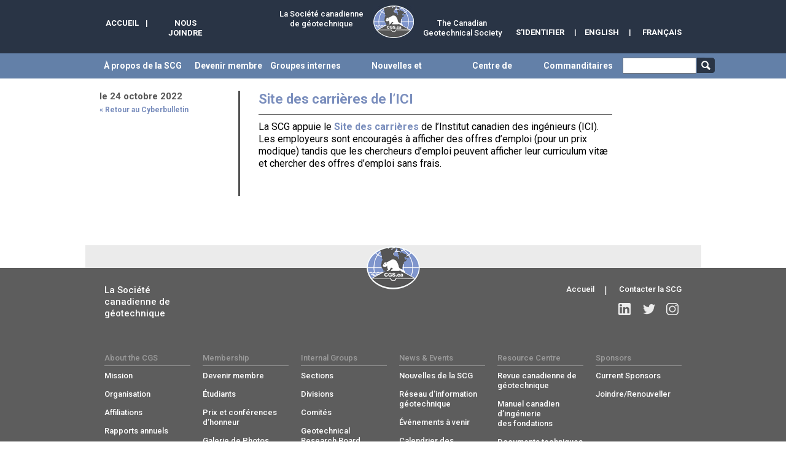

--- FILE ---
content_type: text/html; charset=utf-8
request_url: https://www.cgs.ca/newsletter_item_display.php?lang=fr&id=781
body_size: 87744
content:
<!DOCTYPE html PUBLIC "-//W3C//DTD XHTML 1.0 Transitional//EN" "http://www.w3.org/TR/xhtml1/DTD/xhtml1-transitional.dtd">
<html xmlns="http://www.w3.org/1999/xhtml" xml:lang="en" lang="en">
<head>
<link href='https://fonts.googleapis.com/css?family=Roboto:100,100italic,300,300italic,400,400italic,500,500italic,700,700italic' rel='stylesheet' type='text/css' />
<title>The Canadian Geotechnical Society</title>

 <!-- FreeStyle Menu v1.0RC by Angus Turnbull http://www.twinhelix.com -->
<script type="text/javascript" src="inc/fsmenu.js"></script>
<script type="text/javascript" src="js/nichescrolljs.js"></script>
 
 <script type="text/javascript" src="ajax_search.js"></script>
 <link rel="stylesheet" type="text/css" href="inc/listmenu_h.css" />
<link href="inc/style.css?v=1762977610" rel="stylesheet" type="text/css" />
<link rel="stylesheet" href="inc/calendar.css" />
<!--Search box styles-->
<link href="css/boxstyles.css" rel="stylesheet" type="text/css" />

<meta http-equiv="x-ua-compatible" content="IE=8" />
<meta charset="iso-8859-1">
<meta property="og:title" content="The Canadian Geotechnical Society"/>
<meta property="og:image" content="http://www.cgs.ca/images/cgs.png" />
<meta property="og:type" content="company"/>
<meta property="og:url" content="http://www.cgs.ca/newsletter_item_display.php"/>

<!--[if IE 6]>
	<link href="inc/ie6.css" rel="stylesheet" type="text/css" />
<![endif]-->
<!--[if IE 10]>
<![endif]-->

<script type="text/javascript" src="inc/jquery.js"></script>
<script type="text/javascript" src="inc/jqscript.js"></script>
<script type="text/javascript" src="js_functions.js"></script>

<meta name="viewport" content="width=device-width; initial-scale=1; minimum-scale=1; user-scalable=yes" />
<script type="text/javascript" src="js/jquery-ui.min.js"></script>
<script type="text/javascript" src="js/main.js"></script>
<script type="text/javascript" src="js/jquery.mSimpleSlidebox.js"></script>

<script type="text/javascript" src="js/jssor.slider.min.js"></script>

<link rel="stylesheet" href="css/main.css?v=1762977610" type="text/css" />
<script type="text/javascript">
//<![CDATA[
function show_w() {
   $('#div_w').html($(window).width());
}

function get_mouse_position (evt, el, spot) {
  var left = el.offset().left;
  var top = el.offset().top;
  var s = spot ? spot : 0;
  x = (evt.pageX - left - (s / 2));
  y = (evt.pageY - top - (s / 2));

  return {
    x: x,
    y: y
  };
}


$(document).ready(function() {   
//   show_w();
//   alert ($('#div_links_m_container').height());
//   alert ($('#div_submenu_1').height());
   $('.li_nav').on('click', function() {      
      var i = $(this).prop('id').replace (/li_nav_/, '');
	  show_navigation2 (i, 'fr');
   });	
   $('.li_nav').on('touchstart', function() {      
      var i = $(this).prop('id').replace (/li_nav_/, '');
	  show_navigation2 (i, 'fr');
   });	

   $('.li_nav').hover(
      function() {
         var i = $(this).prop('id').replace (/li_nav_/, '');
	     show_navigation (i, 'fr');
      },
      function() {
      }
   );
/*   
   $('.div_link_mobile').on('click', function() {      
      var i = $(this).prop('id').replace (/link_mobile_/, '');
	  show_navigation4 (i, 'fr');
   });	
*/   
   $('.div_link_mobile').on('touchstart', function() {      
      var i = $(this).prop('id').replace (/link_mobile_/, '');
	  show_navigation4 (i, 'fr');
   });	

   $('#div_navigation').hover(
      function() {
      },
      function() {
         $('#div_navigation').html('');
	     $('#div_navigation').hide();
      }
   );

   $('#listMenuRoot').mousemove(function(e) {
      var hp = get_mouse_position(e, $(this), 1);
	  if ((hp.x <= 0) || (hp.x >= 840) || (hp.y <= 0)) {
         $('#div_navigation').html('');
	     $('#div_navigation').hide();		  
	  }
   });
  
   $("a.rss-item").attr('target','_blank');
   
   if ($(window).width() <= 850) {
      var pl = $(window).width() - 560;
      $(".div_top_menu_2nd_row").css('padding-left', pl + 'px');
   }
   else {
      $(".div_top_menu_2nd_row").css('padding-left', '0px');
   }   
   
   if (($(window).width() <= 768) && ($(window).width() > 670)) {
      $('.div_container_2').width($(window).width() - 324);
   }

    var div = $('div.showcase');
    var liNum = $(div).find('ul').children('li').length;
    var speed = 1000;
    var containerWidth = 345;
    var itemWidth = 115;
    //Remove scrollbars
    $(div).css({overflow: 'hidden'});
    $('div.right-arrow').click(function(e){	
          if(($(div).scrollLeft()+containerWidth)<(liNum*itemWidth)){
             $(div).animate({
                scrollLeft: '+='+containerWidth
              }, speed);
          }
    });	
    $('div.left-arrow').click(function(e){	
        if(($(div).scrollLeft()+containerWidth)>containerWidth){
                $(div).animate({
                scrollLeft: '-='+containerWidth
              }, speed);
        }
    });
   
});
jQuery(window).resize(function() {
//   show_w();
   display_sponsors($(window).width());
   if ($(window).width() <= 850) {
      var pl = $(window).width() - 560;
      $(".div_top_menu_2nd_row").css('padding-left', pl + 'px');
   }
   else {
      $(".div_top_menu_2nd_row").css('padding-left', '0px');
   }
   if (($(window).width() <= 768) && ($(window).width() > 670)) {
      $('.div_container_2').width($(window).width() - 324);
   }
   if (($(window).width() <= 670) && ($(window).width() >= 481)) {
      $('.div_container_2').width($(window).width() - 203);
   }
   if ($(window).width() <= 480) {
      $('.div_container_2').width($('.div_container_1').width());
   }
})
//]]>
</script>
<meta http-equiv="Content-Type" content="text/html; charset=utf-8" />

<!-- Global site tag (gtag.js) - Google Analytics -->
<script async src="https://www.googletagmanager.com/gtag/js?id=UA-125646812-1"></script>
<script>
  window.dataLayer = window.dataLayer || [];
  function gtag(){dataLayer.push(arguments);}
  gtag('js', new Date());

  gtag('config', 'UA-125646812-1');
</script>

<link rel="apple-touch-icon" sizes="57x57" href="/apple-icon-57x57.png">
<link rel="apple-touch-icon" sizes="60x60" href="/apple-icon-60x60.png">
<link rel="apple-touch-icon" sizes="72x72" href="/apple-icon-72x72.png">
<link rel="apple-touch-icon" sizes="76x76" href="/apple-icon-76x76.png">
<link rel="apple-touch-icon" sizes="114x114" href="/apple-icon-114x114.png">
<link rel="apple-touch-icon" sizes="120x120" href="/apple-icon-120x120.png">
<link rel="apple-touch-icon" sizes="144x144" href="/apple-icon-144x144.png">
<link rel="apple-touch-icon" sizes="152x152" href="/apple-icon-152x152.png">
<link rel="apple-touch-icon" sizes="180x180" href="/apple-icon-180x180.png">
<link rel="icon" type="image/png" sizes="192x192"  href="/android-icon-192x192.png">
<link rel="icon" type="image/png" sizes="32x32" href="/favicon-32x32.png">
<link rel="icon" type="image/png" sizes="96x96" href="/favicon-96x96.png">
<link rel="icon" type="image/png" sizes="16x16" href="/favicon-16x16.png">
<link rel="manifest" href="/manifest.json">
<meta name="msapplication-TileColor" content="#ffffff">
<meta name="msapplication-TileImage" content="/ms-icon-144x144.png">
<meta name="theme-color" content="#ffffff">

</head>
<body>
<div id="fb-root"></div>
<script>(function(d, s, id) {
  var js, fjs = d.getElementsByTagName(s)[0];
  if (d.getElementById(id)) return;
  js = d.createElement(s); js.id = id;
  js.src = "//connect.facebook.net/en_US/sdk.js#xfbml=1&version=v2.8";
  fjs.parentNode.insertBefore(js, fjs);
}(document, 'script', 'facebook-jssdk'));</script>
   <div id="div_w" style="display: none; position: absolute; top: 0px; left: 0px; z-index:20; width: 70px; height: 60px; background-color: #000000; color: #ffffff; font-size: 24pt; font-weight: bold;"></div> 
   <div class="div_top_container">
      <div id="div_tc_1">
         <div class="div_top">
            <div style="display: table-row; width: 100%; color: #ffffff; font-size: 13px; font-weight: 500;">
               <div class="div_top2">
                  <div class="div_top_spacer_1"></div>
                  <div class="div_nav1">
                     <span class="top_nav"><a href="index.php?lang=fr">ACCUEIL</a></span>
                  </div>
                  <div style="float: left; color: #ffffff; padding-top: 30px;">|</div>
                  <div class="div_nav2" style="width: 92px;">
                     <span class="top_nav"><a href="contact.php?lang=fr">NOUS JOINDRE</a></span>
                  </div>
                  
                  <div class="div_nav3">
				     La Société canadienne <br />de géotechnique 
                  </div>
                  <div style="clear: both;"></div>
               </div>
               <div style="display: table-cell; vertical-align: top; padding-top: 8px;"><img src="images/logo.jpg" alt=""/></div>
               <div class="div_top3">
                  <div class="div_nav3b">
                     The Canadian<br />Geotechnical Society
                  </div>
                  <div class="div_top_spacer_2"></div>
                  <div class="div_nav4">
                     <span class="top_nav"><a href="http://www.cgs.ca/newsletter_item_display.php?lang=fr&amp;id=781">FRANÇAIS</a></span>
                  </div>
                  <div class="div_top_spacer_3">|</div>
                  <div class="div_nav5">
                     <span class="top_nav"><a href="http://www.cgs.ca/newsletter_item_display.php?lang=en&amp;id=781">ENGLISH</a></span>
                  </div>
                  <div class="div_top_spacer_3">|</div>
                  <div class="div_nav4" style="width: 88px">
                     <span class="top_nav"><a href="http://members.cgs.ca/?lang=fr">S'IDENTIFIER</a></span>
                  </div>
                  <div style="clear: both;"></div>
               </div>
            </div>
         </div>
      </div>
      <div id="div_tc_2">
         <div class="div_top">
            <div style="display: table-row; width: 100%; color: #ffffff; font-size: 13px; font-weight: 500;">
               <div class="div_top2" style="height: auto; vertical-align: top; padding-top: 10px;">
                  <div class="div_tcgs">
				     La Société canadienne de géotechnique  
                  </div>
                  <div class="div_tl" style="width: 180px;">
                     <div style="display: table; text-align: center;">
                        <div style="display: table-row;">
                           <div style="display: table-cell; width: 49px; text-align: left; color: #ffffff; padding-right: 16px;">
                              <span class="top_nav"><a href="index.php?lang=fr">ACCUEIL</a></span>
                           </div>
                           <div style="display: table-cell; color: #ffffff;">|</div>
                           <div style="display: table-cell;   width: 92px; text-align: center; color: #ffffff; padding-left: 15px;">
                              <span class="top_nav"><a href="contact.php?lang=fr">NOUS JOINDRE</a></span>
                           </div>
                        </div>
                     </div>
                  </div>
                  <div class="div_tl" style="width: 62px;">
                     <div style="display: table;">
                        <div style="display: table-row;">
                           <div style="display: table-cell; width: 32px; text-align: center; vertical-align: bottom; padding-bottom: 5px;">
                              <a href="https://www.facebook.com/TheCanadianGeotechnicalSociety" target="_blank"><img src="images/facebook.png" alt="Facebook" border="0"/></a>
                           </div>
                           <div style="display: table-cell; width: 30px; text-align: center; vertical-align: bottom; padding-bottom: 5px;">
                              <a href="https://www.linkedin.com/company/5686296?trk=tyah&trkInfo=clickedVertical%3Acompany%2CentityType%3AentityHistoryName%2CclickedEntityId%3Acompany_company_company_5686296%2Cidx%3A0" target="_blank"><img src="images/linkedin.png" alt="LinkedIn" border="0"/></a>
                           </div>
                        </div>
                     </div>
                  </div>
                  <div style="clear: both;"></div>
               </div>
               <div style="display: table-cell; vertical-align: top; padding-top: 8px;"><img src="images/logo.jpg" alt=""/></div>
               <div class="div_top3" style="height: auto; vertical-align: top; padding-top: 10px;">
                  <div class="div_tcgs">
                     The Canadian Geotechnical Society
                  </div>
                  <div style="width: 100%; margin: 0 auto;">
                  <div class="div_tl" style="width: 105px; text-align: center;">
                     <span class="top_nav"><a href="http://members.cgs.ca/?lang=fr">S'IDENTIFIER</a></span>
                  </div>                  
                  <div id="div_separator" class="div_tl">|</div>
                  <div class="div_tl" style="width: 165px;">
                     <div style="display: table;">
                        <div style="display: table-row;">
                           <div style="display: table-cell; width: 65px; text-align: center; color: #ffffff; padding-left: 13px; padding-right: 15px;">
                              <span class="top_nav"><a href="http://www.cgs.ca/newsletter_item_display.php?lang=en&amp;id=781">ENGLISH</a></span>
                           </div>
                           <div style="display: table-cell; color: #ffffff;">|</div>
                              <div style="display: table-cell; width: 69px; text-align: right; color: #ffffff; padding-left: 13px;">
                                 <span class="top_nav"><a href="http://www.cgs.ca/newsletter_item_display.php?lang=fr&amp;id=781">FRANÇAIS</a></span>
                              </div>
                           </div>
                        </div>
                     </div>                     
                  </div>
                  <div style="clear: both;"></div>
               </div>
            </div>         
         </div>
      </div>      
	  
      <div id="div_tc_3">
	     <div style="float: left; padding: 8px">
		    <img src="images/logo.jpg" alt=""/>
         </div>
		 <div style="float: left; padding: 8px; color: #ffffff; font-size: 13px; font-weight: 500;">
		
            La Société
			<br />
			canadienne de
			<br />
			géotechnique
 
		 </div>
		 <div style="float: left; padding: 25px 8px 8px 8px;">
            <div style="display: table;">
               <div style="display: table-row;">
                  <div style="display: table-cell; width: 32px; text-align: center; vertical-align: bottom; padding-bottom: 5px;">
                     <a href="https://www.facebook.com/TheCanadianGeotechnicalSociety" target="_blank"><img src="images/facebook.png" alt="Facebook" border="0"/></a>
                  </div>
                  <div style="display: table-cell; width: 30px; text-align: center; vertical-align: bottom; padding-bottom: 5px;">
                     <a href="https://www.linkedin.com/company/5686296?trk=tyah&trkInfo=clickedVertical%3Acompany%2CentityType%3AentityHistoryName%2CclickedEntityId%3Acompany_company_company_5686296%2Cidx%3A0" target="_blank"><img src="images/linkedin.png" alt="LinkedIn" border="0"/></a>
                  </div>
               </div>
            </div>
		 </div>
		 <div style="float: right; padding: 28px 8px 8px 0px;">
		    <a href="javascript:display_popup()"><img src="images/burger.png" alt="" border="0"/></a>
		 </div>
		 <div style="clear: both;"></div>
         <div class="div_nav1_m">
            <span class="top_nav"><a href="index.php?lang=fr">ACCUEIL</a></span>
         </div>
         <div style="float: left; color: #ffffff; padding-top: 10px;">|</div>
         <div class="div_nav2_m" style="width: 92px;">
            <span class="top_nav"><a href="contact.php?lang=fr">NOUS JOINDRE</a></span>
         </div>
         <div style="float: left; color: #ffffff; padding-top: 10px;">|</div>
         <div class="div_nav4_m">
            <span class="top_nav"><a href="http://members.cgs.ca/?lang=fr">S'IDENTIFIER</a></span>
         </div>
		 <div class="div_separator1_m">|</div>		 		 
		 <div class="div_separator2_m"></div>		 		 
         <div class="div_nav4_m div_nav4_m2">
            <span class="top_nav"><a href="http://www.cgs.ca/newsletter_item_display.php?lang=en&amp;id=781">ENGLISH</a></span>
         </div>
		 <div style="float: left; color: #ffffff; padding-top: 10px;">|</div>
         <div class="div_nav4_m">
            <span class="top_nav"><a href="http://www.cgs.ca/newsletter_item_display.php?lang=fr&amp;id=781">FRANÇAIS</a></span>
         </div>
		 <div style="clear: both;"></div>		 
      </div>      
      <div id="div_popup">
	     <div style="float: right; padding: 15px;">
		    <a href="javascript:close_popup()"><img src="images/cross.png" alt="" border="0"/></a>
		 </div>
		 <div style="clear: both;"></div>
<style>		 
.outside {
   width: 100%; 
   height: 500px; 
   overflow: hidden;
}

.div_of_auto {
   width: 100%; 
   height: 100%; 
   overflow: auto; 
   padding-right: 20px;
}
</style>
		 <div id="div_links_m_container" class="outside">
            <div class="div_of_auto">
			   <div class="div_link_mobile" id="link_mobile_1">
			      <span class="link_mobile"><a style="color: #ffffff">&Agrave; propos de la SCG</a></span>
			   </div>
			   <div class="div_submenu" id="div_submenu_1" style="display: none; width: 94%; margin: 0 auto;">
			      <br />
				  <div style="background-color: #ebebeb; padding: 10px;">
                     <div style="margin: 0 auto;">
                        <h3 style="font-size:10.5px; color:#293445; border-bottom:solid 1px #6380a8; padding-bottom:2px; text-transform:uppercase;">
	                       About the CGS
	                    </h3>
	                    <ul style="list-style:none;font-size:13px;">
   		                   <li style="margin:.7em 0;"><a class="arrow_down" href="mission.php">Mission</a></li>   		
   		                   <li style="margin:.7em 0;"><a href="presidents-message.php">President's Message</a></li>  
   		                   <li style="margin:.7em 0;"><a href="annual-report.php">Annual Reports</a></li>  
   		                   <li style="margin:.7em 0;"><a href="contact.php">Contact Us</a></li> 
                        </ul> 
                     </div>   
                     <div style="margin: 0 auto;">
                        <h3 style="font-size:10.5px; color:#293445; border-bottom:solid 1px #6380a8; padding-bottom:2px; text-transform:uppercase;">
	                       Organization
	                    </h3>
	                    <ul style="list-style:none;font-size:13px; ">
   		                   <li style="margin:.7em 0;"><a href="organization_overview.php">Overview</a></li>   		
   		                   <li style="margin:.7em 0;"><a href="cgs-executive.php">Executive Committee</a></li>  
   		                   <li style="margin:.7em 0;"><a href="cgs-board.php">Board of Directors</a></li>  
   		                   <li style="margin:.7em 0;"><a href="headquarters.php">National Office/Administration</a></li>
                           <li style="margin:.7em 0;"><a href="cgs-bylaws.php">Bylaws</a></li> 
                        </ul> 
                     </div>   
                     <div style="margin: 0 auto;">
                        <h3 style="font-size:10.5px; color:#293445; border-bottom:solid 1px #6380a8; padding-bottom:2px; text-transform:uppercase;">
	                       Affiliations
	                    </h3>
	                    <ul style="list-style:none;font-size:13px; ">
   		                   <li style="margin:.7em 0;"><a href="affiliations_overview.php">Overview</a></li>   		
   		                   <li style="margin:.7em 0;"><a href="national_affiliations.php">National Affiliations</a></li>  
   		                   <li style="margin:.7em 0;"><a href="us_affiliations.php">US Affiliations</a></li>  
   		                   <li style="margin:.7em 0;"><a href="international_affiliations.php">International Affiliations</a></li> 
                        </ul> 
                     </div>   
                     <div style="margin: 0 auto;">
                        <h3 style="font-size:10.5px; color:#293445; border-bottom:solid 1px #6380a8; padding-bottom:2px; text-transform:uppercase;">
	                       History
	                    </h3>
	                    <ul style="list-style:none;font-size:13px; ">
   		                   <li style="margin:.7em 0;"><a href="history_overview.php">Overview</a></li>   		
   		                   <li style="margin:.7em 0;"><a href="archive_history.php">A Brief History</a></li>  
   		                   <li style="margin:.7em 0;"><a href="archive_committees.php">Past Executive Committees</a></li>  
   		                   <li style="margin:.7em 0;"><a href="archive_conferences.php">Past Annual Conferences</a></li> 
                        </ul> 
                     </div>
				  </div>
			   </div>			   

			   <div class="div_submenu" id="div_submenu_fr_1" style="display: none; width: 94%; margin: 0 auto;">
			      <br />
				  <div style="background-color: #ebebeb; padding: 10px;">
                     <div style="margin: 0 auto;">
                        <h3 style="font-size:10.5px; color:#293445; border-bottom:solid 1px #6380a8; padding-bottom:2px; text-transform:uppercase;">
	                       À Propos de la SCG
	                    </h3>
	                    <ul style="list-style:none;font-size:13px;">
   		                   <li style="margin:.7em 0;"><a href="mission.php">Mission</a></li>   		
   		                   <li style="margin:.7em 0;"><a href="presidents-message.php">Message du président</a></li>  
   		                   <li style="margin:.7em 0;"><a href="annual-report.php">Rapports annuels</a></li>  
   		                   <li style="margin:.7em 0;"><a href="contact.php">Contactez nous</a></li> 
                        </ul> 
                     </div>   
                     <div style="margin: 0 auto;">
                        <h3 style="font-size:10.5px; color:#293445; border-bottom:solid 1px #6380a8; padding-bottom:2px; text-transform:uppercase;">
	                       Organization
	                    </h3>
	                    <ul style="list-style:none;font-size:13px; ">
   		                   <li style="margin:.7em 0;"><a href="organization_overview.php">Aperçu</a></li>   		
   		                   <li style="margin:.7em 0;"><a href="cgs-executive.php">Comité exécutif</a></li>  
   		                   <li style="margin:.7em 0;"><a href="cgs-board.php">Conseil d'administration</a></li>  
   		                   <li style="margin:.7em 0;"><a href="headquarters.php">Bureau national/Administration</a></li>
                           <li style="margin:.7em 0;"><a href="cgs-bylaws.php">Règlements</a></li> 
                        </ul> 
                     </div>   
                     <div style="margin: 0 auto;">
                        <h3 style="font-size:10.5px; color:#293445; border-bottom:solid 1px #6380a8; padding-bottom:2px; text-transform:uppercase;">
	                       Affiliations
	                    </h3>
	                    <ul style="list-style:none;font-size:13px; ">
   		                   <li style="margin:.7em 0;"><a href="affiliations_overview.php">Aperçu</a></li>   		
   		                   <li style="margin:.7em 0;"><a href="national_affiliations.php">Affiliations nationales</a></li>  
   		                   <li style="margin:.7em 0;"><a href="us_affiliations.php">Affiliations américaines</a></li>  
   		                   <li style="margin:.7em 0;"><a href="international_affiliations.php">Affiliations internationales</a></li> 
                        </ul> 
                     </div>   
                     <div style="margin: 0 auto;">
                        <h3 style="font-size:10.5px; color:#293445; border-bottom:solid 1px #6380a8; padding-bottom:2px; text-transform:uppercase;">
	                       Historique
	                    </h3>
	                    <ul style="list-style:none;font-size:13px; ">
   		                   <li style="margin:.7em 0;"><a href="history_overview.php">Aperçu</a></li>   		
   		                   <li style="margin:.7em 0;"><a href="archive_history.php">Bref historique</a></li>  
   		                   <li style="margin:.7em 0;"><a href="archive_committees.php">Anciens comités exécutifs</a></li>  
   		                   <li style="margin:.7em 0;"><a href="archive_conferences.php">Precedentes conférences annuelles</a></li> 
                        </ul> 
                     </div>
				  </div>
			   </div>			   
			   
			   <div class="div_link_mobile" id="link_mobile_2">
			      <span class="link_mobile"><a style="color: #ffffff">Devenir membre</a></span>
			   </div>
			   <div class="div_submenu" id="div_submenu_2" style="display: none; width: 94%; margin: 0 auto;">
			      <br />
				  <div style="background-color: #ebebeb; padding: 10px;">
                     <div style="margin: 0 auto;">
                        <h3 style="font-size:10.5px; color:#293445; border-bottom:solid 1px #6380a8; padding-bottom:2px; text-transform:uppercase;">
	                       Membership
	                    </h3>
	                    <ul style="list-style:none;font-size:13px; ">
   		                   <li style="margin:.7em 0;"><a href="membership_overview.php">Overview</a></li>   		
   		                   <li style="margin:.7em 0;"><a href="benefits.php">Benefits for Members</a></li>  
   		                   <li style="margin:.7em 0;"><a href="how-to-join.php">Join the CGS/<br />Renew Membership</a></li>  
   		                   <li style="margin:.7em 0;"><a href="membership-rates.php">CGS Membership Fees</a></li> 
                        </ul> 
                     </div>   
                     <div style="amrgin: 0 auto;">
                        <h3 style="font-size:10.5px; color:#293445; border-bottom:solid 1px #6380a8; padding-bottom:2px; text-transform:uppercase;">
	                       Students &amp; Young Professionals
	                    </h3>
	                    <ul style="list-style:none;font-size:13px; ">
   		                   <li style="margin:.7em 0;"><a href="students_and_young_professionals_overview.php">Overview</a></li>   		
   		                   <li style="margin:.7em 0;"><a href="students_and_young_professionals_benefits.php">Benefits for Students</a></li>  
   		                   <li style="margin:.7em 0;"><a href="students_and_young_professionals_awards.php">Awards & Competitions</a></li>  
						   <!--
   		                   <li style="margin:.7em 0;"><a href="students_support.php">Support & Sponsorship</a></li>
                           <li style="margin:.7em 0;"><a href="how-to-join.php">Join/Renew for Students</a></li> 
						   -->
                        </ul> 
                     </div>
                     <div style="margin: 0 auto;">
                        <h3 style="font-size:10.5px; color:#293445; border-bottom:solid 1px #6380a8; padding-bottom:2px; text-transform:uppercase;">
	                       Awards & Honours
	                    </h3>
	                    <ul style="list-style:none;font-size:13px; ">
   		                   <li style="margin:.7em 0;"><a href="awards_honours_overview.php">Overview</a></li>   		
   		                   <li style="margin:.7em 0;"><a href="awards_honours_cgs.php">CGS Awards</a></li>  
   		                   <li style="margin:.7em 0;"><a href="awards_honours_eic.php">EIC & Other Awards</a></li>
                        </ul> 
                     </div>   
                     <div style="margin: 0 auto;">
                        <h3 style="font-size:10.5px; color:#293445; border-bottom:solid 1px #6380a8; padding-bottom:2px; text-transform:uppercase;">
	                       Members Section
	                    </h3>
	                    <ul style="list-style:none;font-size:13px; ">
   		                   <li style="margin:.7em 0;"><a href="https://www.cgs.ca/login.php?">Member Login</a></li>   		
   		                   <li style="margin:.7em 0;"><a href="canadian-geotechnical-journal.php">Canadian Geotechnical Journal</a></li> 
                        </ul> 
                        <h3 style="font-size:10.5px; color:#293445; border-bottom:solid 1px #6380a8; padding-bottom:2px; text-transform:uppercase;margin-top:30px;">
	                       Gallery
	                    </h3>
	                    <ul style="list-style:none;font-size:13px; ">
   		                   <li style="margin:.7em 0;"><a href="gallery/index.php">Photo Gallery</a></li>
                        </ul>
                     </div>   
					 <br />
                     <div style="margin: 0 auto; background-color: #fff; padding-bottom:30px;">
                        <h3 style="font-weight:400;font-size:11px; color:#fff; background:#293445; padding: 5px 10px; text-transform:uppercase; ">
	                       Become a CGS Member
	                    </h3>
                        <p style="font-size:10.5px;color:#555;padding:5px 15px;line-height:1.7; text-align: left;">
                           <span style="color:#333;font-weight:700;">Just a few of the many benefits of CGS Membership</span>
		                   <br />
		                   <ul style="font-size: 10.5px; padding-left: 27px; color: #333; text-align: left;">
		                      <li style="padding-bottom: 5px;"><span style="position: relative; left: -3px">Online access to the <span style="font-style: italic">Canadian Geotechnical Journal</span> and <span style="font-style: italic">Geotechnical News</span></span></li>
                              <li style="padding-bottom: 5px;"><span style="position: relative; left: -3px">Online access to CGS archival videos</span></li>
			                  <li style="padding-bottom: 5px;"><span style="position: relative; left: -3px">Comlementary or reduced membership to international organizations (iSSMGE, ISRM, etc.)</span></li>
		                   </ul>
                        </p>
	                    <div style="margin: 0 auto; width: 100%; text-align: center;">
	                       <div class="div_button_loginzz">
                              <a href="http://members.cgs.ca/register.php" target="_blank"><img src="images/button_join.jpg" border="0" /></a>
                           </div>
	                    </div>
                     </div>
                  </div>
               </div>			   
			   
			   <div class="div_submenu" id="div_submenu_fr_2" style="display: none; width: 94%; margin: 0 auto;">
			      <br />
				  <div style="background-color: #ebebeb; padding: 10px;">
                     <div style="margin: 0 auto;">
                        <h3 style="font-size:10.5px; color:#293445; border-bottom:solid 1px #6380a8; padding-bottom:2px; text-transform:uppercase;">
	                       Devenir Membre
	                    </h3>
	                    <ul style="list-style:none;font-size:13px; ">
   		                   <li style="margin:.7em 0;"><a href="membership_overview.php">Aperçu</a></li>   		
   		                   <li style="margin:.7em 0;"><a href="benefits.php">Avantages des membres</a></li>  
   		                   <li style="margin:.7em 0;"><a href="how-to-join.php">Joindre la SCG/Renouveller</a></li>  
   		                   <li style="margin:.7em 0;"><a href="membership-rates.php">Tarif d'adhésions à la SCG</a></li> 
                        </ul> 
                     </div>   
                     <div style="amrgin: 0 auto;">
                        <h3 style="font-size:10.5px; color:#293445; border-bottom:solid 1px #6380a8; padding-bottom:2px; text-transform:uppercase;">
	                       Étudiants
	                    </h3>
	                    <ul style="list-style:none;font-size:13px; ">
   		                   <li style="margin:.7em 0;"><a href="students_and_young_professionals_overview.php">Aperçu</a></li>   		
   		                   <li style="margin:.7em 0;"><a href="students_and_young_professionals_benefits.php">Avantages et parrainage</a></li>  
   		                   <li style="margin:.7em 0;"><a href="students_and_young_professionals_awards.php">Prix et concours</a></li>  
                        </ul> 
                     </div>
                     <div style="margin: 0 auto;">
                        <h3 style="font-size:10.5px; color:#293445; border-bottom:solid 1px #6380a8; padding-bottom:2px; text-transform:uppercase;">
	                       Prix et conférences d’Honneur
	                    </h3>
	                    <ul style="list-style:none;font-size:13px; ">
   		                   <li style="margin:.7em 0;"><a href="awards_honours_overview.php">Aperçu</a></li>   		
   		                   <li style="margin:.7em 0;"><a href="awards_honours_cgs.php">Prix de la SCG</a></li>  
   		                   <li style="margin:.7em 0;"><a href="awards_honours_eic.php">Prix d’ICI et d’autres organisations</a></li>
                        </ul> 
                     </div>   
                     <div style="margin: 0 auto;">
                        <h3 style="font-size:10.5px; color:#293445; border-bottom:solid 1px #6380a8; padding-bottom:2px; text-transform:uppercase;">
	                       Section des membres
	                    </h3>
	                    <ul style="list-style:none;font-size:13px; ">
   		                   <li style="margin:.7em 0;"><a href="https://www.cgs.ca/login.php">Ouvre une session - Membres</a></li>   		
   		                   <li style="margin:.7em 0;"><a href="canadian-geotechnical-journal.php">Revue canadiene de géotechnique</a></li> 
                        </ul> 
                        <h3 style="font-size:10.5px; color:#293445; border-bottom:solid 1px #6380a8; padding-bottom:2px; text-transform:uppercase;margin-top:30px;">
	                       Galerie de photos
	                    </h3>
	                    <ul style="list-style:none;font-size:13px; ">
   		                   <li style="margin:.7em 0;"><a href="gallery/index.php">Galerie de photos</a></li>
                        </ul>
                     </div>   
					 <br />
                     <div style="margin: 0 auto; background-color: #fff; padding-bottom:30px;">
                        <h3 style="font-weight:400;font-size:11px; color:#fff; background:#293445; padding: 5px 10px; text-transform:uppercase; ">
	                       Devenir Membre De la SCG
	                    </h3>
                        <p style="font-size:10.5px;color:#555;padding:5px 15px;line-height:1.7; text-align: left;">
                           <span style="color:#333;font-weight:700;">Avantages des membres de la SCG</span>
		                   <br />
		                   <ul style="font-size: 10.5px; padding-left: 27px; color: #333; text-align: left;">
		                      <li style="padding-bottom: 5px;"><span style="position: relative; left: -3px">un accès en ligne à la <span style="font-style: italic">Revue canadienne de géotechnique</span> et <span style="font-style: italic">Géotechnique canadienne - Le périodique de la SCG</span></span></li>
                              <li style="padding-bottom: 5px;"><span style="position: relative; left: -3px">un accès en ligne aux principales conférences spéciales</span></li>
			                  <li style="padding-bottom: 5px;"><span style="position: relative; left: -3px">des prix réduits pour l’inscription à la conférence annuelle de la SCG, et les autres conférences de la SCG</span></li>
		                   </ul>
                        </p>
	                    <div style="margin: 0 auto; width: 100%; text-align: center;">
	                       <div class="div_button_loginzz">
                              <a href="http://members.cgs.ca/register.php" target="_blank"><img src="images/button_join_fr.jpg" border="0" /></a>
                           </div>
	                    </div>
                     </div>
                  </div>
               </div>			   
			   
			   <div class="div_link_mobile" id="link_mobile_3">
			      <span class="link_mobile"><a style="color: #ffffff">Groupes internes</a></span>
			   </div>
			   <div class="div_submenu" id="div_submenu_3" style="display: none; width: 94%; margin: 0 auto;">
			      <br />
				  <div style="background-color: #ebebeb; padding: 10px;">
                     <div style="margin: 0 auto;">
                        <h3 style="font-size:10.5px; color:#293445; border-bottom:solid 1px #6380a8; padding-bottom:2px; text-transform:uppercase;">
	                       Sections
	                    </h3>
						<div style="margin: 0 auto">
	                       <ul style="list-style:none;font-size:13px; ">
   		                      <li style="margin:.7em 0;"><a href="sections_overview.php">Overview</a></li>   		
   		                      <li style="margin:.7em 0;"><a href="section_vancouver_island.php">Vancouver Island BC (Victoria)</a></li>  
   		                      <li style="margin:.7em 0;"><a href="section_vancouver.php">Southern BC (Vancouver)</a></li>
                              <li style="margin:.7em 0;"><a href="section_prince_george.php">Northern BC (Prince George)</a></li>  
   		                      <li style="margin:.7em 0;"><a href="section_bc_interior.php">Interior BC (Kelowna)</a></li> 
                              <li style="margin:.7em 0;"><a href="section_southern_alberta.php">Southern AB (Calgary)</a></li> 
                              <li style="margin:.7em 0;"><a href="section_northern_alberta.php">Northern AB & Territories (Edmonton)</a></li> 
                           </ul> 
						</div>
                        <div style="margin: 0 auto">
	                       <ul style="list-style:none;font-size:13px; ">
   		                      <li style="margin:.7em 0;"><a href="section_saskatoon.php">Northern SK (Saskatoon)</a></li>   		
   		                      <li style="margin:.7em 0;"><a href="section_regina.php">Southern SK (Regina)</a></li>  
   		                      <li style="margin:.7em 0;"><a href="section_manitoba.php">Manitoba (Winnipeg)</a></li>  
   		                      <li style="margin:.7em 0;"><a href="section_thunder_bay.php">Northwestern ON (Thunder Bay)</a></li> 
                              <li style="margin:.7em 0;"><a href="section_sudbury.php">Northeastern ON (Sudbury)</a></li> 
                              <li style="margin:.7em 0;"><a href="section_london.php">Southwestern ON (London)</a></li>
                              <li style="margin:.7em 0;"><a href="section_southern_ontario.php">Southern ON (Toronto)</a></li>  
                           </ul> 
                        </div>
                        <div style="margin: 0 auto">
	                       <ul style="list-style:none;font-size:13px; ">
   		                      <li style="margin:.7em 0;"><a href="section_kingston.php">Southeastern ON (Kingston)</a></li>   		
   		                      <li style="margin:.7em 0;"><a href="section_ottawa.php">Eastern ON (Ottawa)</a></li>  
   		                      <li style="margin:.7em 0;"><a href="section_western_quebec.php">Western QC (MontrÃƒÂ©al)</a></li>  
   		                      <li style="margin:.7em 0;"><a href="section_east_quebec.php">Eastern QC (QuÃƒÂ©bec)</a></li> 
                              <li style="margin:.7em 0;"><a href="section_new_brunswick.php">New Brunswick (Fredericton)</a></li> 
                              <li style="margin:.7em 0;"><a href="section_nova_scotia.php">Nova Scotia (Halifax)</a></li> 
                              <li style="margin:.7em 0;"><a href="section_newfoundland.php">Newfoundland & Labrador (St. John's)</a></li> 
                           </ul> 
				        </div>
                     </div>   
                     <div style="margin: 0 auto">
                        <h3 style="font-size:10.5px; color:#293445; border-bottom:solid 1px #6380a8; padding-bottom:2px; text-transform:uppercase;">
	                       Divisions
	                    </h3>
	                    <ul style="list-style:none;font-size:13px; ">
   		                   <li style="margin:.7em 0;"><a href="divisions.php">Overview</a></li>   		
   		                   <li style="margin:.7em 0;"><a href="division_cold_regions.php">Cold Regions Geotechnology</a></li>  
   		                   <li style="margin:.7em 0;"><a href="division_engineering_geology.php">Engineering Geology</a></li>  
   		                   <li style="margin:.7em 0;"><a href="division_geoenvironment.php">Geoenvironmental</a></li> 
                           <li style="margin:.7em 0;"><a href="division_geosynthetics.php">Geosynthetics</a></li> 
                           <li style="margin:.7em 0;"><a href="division_groundwater.php">Groundwater</a></li>
                           <li style="margin:.7em 0;"><a href="division_rock_mechanics.php">Rock Mechanics</a></li>
                           <li style="margin:.7em 0;"><a href="division_soil_mechanics.php">Soil Mechanics & Foundations</a></li>
                        </ul>
                     </div>
                     <div style="margin: 0 auto">
                        <h3 style="font-size:10.5px; color:#293445; border-bottom:solid 1px #6380a8; padding-bottom:2px; text-transform:uppercase;">
	                       Committees
	                    </h3>
	                    <ul style="list-style:none;font-size:13px; ">
   		                   <li style="margin:.7em 0;"><a href="committees.php">Overview</a></li>   		
   		                   <li style="margin:.7em 0;"><a href="committee_education.php">Education</a></li>  
   		                   <li style="margin:.7em 0;"><a href="geohazards_committee.php">Geohazards</a></li>  
   		                   <li style="margin:.7em 0;"><a href="heritage_committee.php">Heritage</a></li> 
                           <li style="margin:.7em 0;"><a href="mining_committee.php">Mining Geotechnique</a></li> 
                           <li style="margin:.7em 0;"><a href="committees_professional_practice.php">Professional Practice</a></li>
                           <li style="margin:.7em 0;"><a href="committee_sustainable.php">Sustainable Geotechnics</a></li>
                           <li style="margin:.7em 0;"><a href="transportation_committee.php">Transportation Geotechnique</a></li>
						   <li style="margin:.7em 0;"><a href="young_professionals_committee.php">Young Professionals</a></li>
                        </ul>
                     </div>
   
                     <div style="margin: 0 auto">
                        <h3 style="font-size:10.5px; color:#293445; border-bottom:solid 1px #6380a8; padding-bottom:2px; text-transform:uppercase;">
	                       Other Internal Groups
	                    </h3>
	                    <ul style="list-style:none;font-size:13px; ">
   		                   <li style="margin:.7em 0;"><a href="geotechnical_research_board.php">Geotechnical Research Board</a></li>
                        </ul>
                     </div>					 
                  </div>			   			   			   
			   </div>

			   <div class="div_submenu" id="div_submenu_fr_3" style="display: none; width: 94%; margin: 0 auto;">
			      <br />
				  <div style="background-color: #ebebeb; padding: 10px;">
                     <div style="margin: 0 auto;">
                        <h3 style="font-size:10.5px; color:#293445; border-bottom:solid 1px #6380a8; padding-bottom:2px; text-transform:uppercase;">
	                       Sections
	                    </h3>
						<div style="margin: 0 auto">
	                       <ul style="list-style:none;font-size:13px; ">
   		                      <li style="margin:.7em 0;"><a href="sections_overview.php">Aperçu</a></li>   		
   		                      <li style="margin:.7em 0;"><a href="section_vancouver_island.php">Île de Vancouver C.-B. (Victoria)</a></li>  
   		                      <li style="margin:.7em 0;"><a href="section_vancouver.php">Sud C.-B. (Vancouver)</a></li>
                              <li style="margin:.7em 0;"><a href="section_prince_george.php">Nord C.-B. (Prince George)</a></li>  
   		                      <li style="margin:.7em 0;"><a href="section_bc_interior.php">Intérior de la C.-B. (Kelowna)</a></li> 
                              <li style="margin:.7em 0;"><a href="section_southern_alberta.php">Sud AB (Calgary)</a></li> 
                              <li style="margin:.7em 0;"><a href="section_northern_alberta.php">Nord AB et territories (Edmonton)</a></li> 
                           </ul> 
						</div>
                        <div style="margin: 0 auto">
	                       <ul style="list-style:none;font-size:13px; ">
   		                      <li style="margin:.7em 0;"><a href="section_saskatoon.php">Nord SK (Saskatoon)</a></li>   		
   		                      <li style="margin:.7em 0;"><a href="section_regina.php">Sud SK (Regina)</a></li>  
   		                      <li style="margin:.7em 0;"><a href="section_manitoba.php">Manitoba (Winnipeg)</a></li>  
   		                      <li style="margin:.7em 0;"><a href="section_thunder_bay.php">Nord-ouest ON (Thunder Bay)</a></li> 
                              <li style="margin:.7em 0;"><a href="section_sudbury.php">Nord-est ON (Sudbury)</a></li> 
                              <li style="margin:.7em 0;"><a href="section_london.php">Sud-ouest ON (London)</a></li>
                              <li style="margin:.7em 0;"><a href="section_southern_ontario.php">Sud ON (Toronto)</a></li>  
                           </ul> 
                        </div>
                        <div style="margin: 0 auto">
	                       <ul style="list-style:none;font-size:13px; ">
   		                      <li style="margin:.7em 0;"><a href="section_kingston.php">Sud-ouest ON (Kingston)</a></li>   		
   		                      <li style="margin:.7em 0;"><a href="section_ottawa.php">Est ON (Ottawa)</a></li>  
   		                      <li style="margin:.7em 0;"><a href="section_western_quebec.php">Ouest QC (MontrÃƒÂ©al)</a></li>  
   		                      <li style="margin:.7em 0;"><a href="section_east_quebec.php">Est QC (QuÃƒÂ©bec)</a></li> 
                              <li style="margin:.7em 0;"><a href="section_new_brunswick.php">Nouveau-Brunswick (Fredericton)</a></li> 
                              <li style="margin:.7em 0;"><a href="section_nova_scotia.php">Nouvelle-Écosse (Halifax)</a></li> 
                              <li style="margin:.7em 0;"><a href="section_newfoundland.php">Terre-Neuve-et-Labrador (St. John's)</a></li> 
                           </ul> 
				        </div>
                     </div>   
                     <div style="margin: 0 auto">
                        <h3 style="font-size:10.5px; color:#293445; border-bottom:solid 1px #6380a8; padding-bottom:2px; text-transform:uppercase;">
	                       Divisions
	                    </h3>
	                    <ul style="list-style:none;font-size:13px; ">
   		                   <li style="margin:.7em 0;"><a href="divisions.php">Aperçu</a></li>   		
   		                   <li style="margin:.7em 0;"><a href="division_cold_regions.php">Géotechnique des régions froides</a></li>  
   		                   <li style="margin:.7em 0;"><a href="division_engineering_geology.php">Géologie de l'ingénieur</a></li>  
   		                   <li style="margin:.7em 0;"><a href="division_geoenvironment.php">Géoenvironnement</a></li> 
                           <li style="margin:.7em 0;"><a href="division_geosynthetics.php">Géosynthétique</a></li> 
                           <li style="margin:.7em 0;"><a href="division_groundwater.php">Eaux souterraines</a></li>
                           <li style="margin:.7em 0;"><a href="division_rock_mechanics.php">Mécaniques des roches</a></li>
                           <li style="margin:.7em 0;"><a href="division_soil_mechanics.php">Mécanique des sols et fondations</a></li>
                        </ul>
                     </div>
                     <div style="margin: 0 auto">
                        <h3 style="font-size:10.5px; color:#293445; border-bottom:solid 1px #6380a8; padding-bottom:2px; text-transform:uppercase;">
	                       Comités
	                    </h3>
	                    <ul style="list-style:none;font-size:13px; ">
   		                   <li style="margin:.7em 0;"><a href="committees.php">Aperçu</a></li>   		
		                   <li style="margin:.7em 0;"><a href="committee_membership.php">Comité sur devenir membre</a></li>  
   		                   <li style="margin:.7em 0;"><a href="committee_education.php">Comité sur l’éducation</a></li>  
   		                   <li style="margin:.7em 0;"><a href="geohazards_committee.php">Comité sur les géorisques</a></li>  
   		                   <li style="margin:.7em 0;"><a href="heritage_committee.php">Comité sur le patrimoine</a></li> 
                           <li style="margin:.7em 0;"><a href="mining_committee.php">Comité sur la géotechnique minière</a></li> 
                           <li style="margin:.7em 0;"><a href="committees_professional_practice.php">Comité sur les practiques professionelles</a></li>
                           <li style="margin:.7em 0;"><a href="committee_sustainable.php">Comité sur la géotechnique durable</a></li>
                           <li style="margin:.7em 0;"><a href="transportation_committee.php">Comité sur la géotechnique des transports</a></li>
                           <li style="margin:.7em 0;"><a href="young_professionals_committee.php">Comité sur jeunes professionnels</a></li>
                        </ul>
                     </div>
   
                     <div style="margin: 0 auto">
                        <h3 style="font-size:10.5px; color:#293445; border-bottom:solid 1px #6380a8; padding-bottom:2px; text-transform:uppercase;">
	                       les Autres groupes internes
	                    </h3>
	                    <ul style="list-style:none;font-size:13px; ">
   		                   <li style="margin:.7em 0;"><a href="geotechnical_research_board.php">Conseil de recherche en géotechnique</a></li>
                        </ul>
                     </div>					 
                  </div>			   			   			   
			   </div>
			   
			   <div class="div_link_mobile" id="link_mobile_4">
			      <span class="link_mobile"><a style="color: #ffffff">Nouvelles et &eacute;v&egrave;nements</a></span>
			   </div>			  			   
			   <div class="div_submenu" id="div_submenu_4" style="display: none; width: 94%; margin: 0 auto;">
			      <br />
				  <div style="background-color: #ebebeb; padding: 10px;">
                     <div style="margin: 0 auto;">
                        <h3 style="font-size:10.5px; color:#293445; border-bottom:solid 1px #6380a8; padding-bottom:2px; text-transform:uppercase;">
	                       News
	                    </h3>
	                    <ul style="list-style:none;font-size:13px; ">
   		                   <li style="margin:.7em 0;"><a href="news.php">CGS News</a></li>   		
   		                   <li style="margin:.7em 0;"><a href="e-news.php">E-News</a></li>  
   		                   <li style="margin:.7em 0;"><a href="students_awards.php">CGS Student Competitions</a></li> 
                        </ul> 
                     </div>   
                     <div style="margin: 0 auto">
                        <h3 style="font-size:10.5px; color:#293445; border-bottom:solid 1px #6380a8; padding-bottom:2px; text-transform:uppercase;">
	                       Upcoming Events
	                    </h3>
	                    <ul style="list-style:none;font-size:13px; ">
   		                   <li style="margin:.7em 0;"><a href="events.php">Overview</a></li>   		
   		                   <li style="margin:.7em 0;"><a href="calendar.php">Calendar of Events</a></li>  
   		                   <li style="margin:.7em 0;"><a href="annual-conference.php">CGS Annual Conferences</a></li>  
   		                   <li style="margin:.7em 0;"><a href="other_events.php">Other CGS Conferences</a></li>
                           <li style="margin:.7em 0;"><a href="cross_canada.php">Cross Canada Lecture Tours</a></li> 
                           <li style="margin:.7em 0;"><a href="other_cosp_events.php">CGS Co-Sponsored Events</a></li> 
                        </ul> 
                     </div>				  
                  </div>			   
               </div>			   

			   <div class="div_submenu" id="div_submenu_fr_4" style="display: none; width: 94%; margin: 0 auto;">
			      <br />
				  <div style="background-color: #ebebeb; padding: 10px;">
                     <div style="margin: 0 auto;">
                        <h3 style="font-size:10.5px; color:#293445; border-bottom:solid 1px #6380a8; padding-bottom:2px; text-transform:uppercase;">
	                       Nouvelles
	                    </h3>
	                    <ul style="list-style:none;font-size:13px; ">
   		                   <li style="margin:.7em 0;"><a href="news.php">Nouvelles de la SCG</a></li>   		
   		                   <li style="margin:.7em 0;"><a href="e-news.php">E-Info</a></li>  
   		                   <li style="margin:.7em 0;"><a href="students_awards.php">Concours de la SCG pour les étudiants</a></li> 
                        </ul> 
                     </div>   
                     <div style="margin: 0 auto">
                        <h3 style="font-size:10.5px; color:#293445; border-bottom:solid 1px #6380a8; padding-bottom:2px; text-transform:uppercase;">
	                       Évènements à Venir
	                    </h3>
	                    <ul style="list-style:none;font-size:13px; ">
   		                   <li style="margin:.7em 0;"><a href="events.php">Aperçu</a></li>   		
   		                   <li style="margin:.7em 0;"><a href="calendar.php">Calendrier des évènements</a></li>  
   		                   <li style="margin:.7em 0;"><a href="annual-conference.php">Conférence annuelle</a></li>  
   		                   <li style="margin:.7em 0;"><a href="other_events.php">Autres conférences de la SCG</a></li>
                           <li style="margin:.7em 0;"><a href="cross_canada.php">Tournée de conférences transcanadiennes</a></li> 
                           <li style="margin:.7em 0;"><a href="other_cosp_events.php">Événements coparrainés par la SCG</a></li> 
                        </ul> 
                     </div>				  
                  </div>			   
               </div>			   
			   
			   <div class="div_link_mobile" id="link_mobile_5">
			      <span class="link_mobile"><a style="color: #ffffff">Centre de ressources</a></span>
			   </div>
			   <div class="div_submenu" id="div_submenu_5" style="display: none; width: 94%; margin: 0 auto;">
			      <br />
				  <div style="background-color: #ebebeb; padding: 10px;">
                     <div style="margin: 0 auto;">
                        <h3 style="font-size:10.5px; color:#293445; border-bottom:solid 1px #6380a8; padding-bottom:2px; text-transform:uppercase;">
	                       Resource Centre
	                    </h3>
	                    <ul style="list-style:none;font-size:13px; ">
   		                   <li style="margin:.7em 0;"><a href="canadian-geotechnical-journal.php">Canadian Geotechnical Journal</a></li>   		
   		                   <li style="margin:.7em 0;"><a href="technical-reference.php">Technical/Reference Documents</a></li>  
   		                   <li style="margin:.7em 0;"><a href="employment.php">EIC Engineering Careers</a></li>  
   		                   <li style="margin:.7em 0;"><a href="https://www.karma-link.ca/shop" target="_blank">Karma-Link Management Services Ltd.</a></li> 
                           <li style="margin:.7em 0;"><a href="foundation-geotechnique.php">Canadian Foundation for Geotechnique</a></li> 
						   <li style="margin:.7em 0;"><a href="instrumentation_news.html" target="_blank">Geotechnical Instrumentation News (GIN) columns 1994-2019 by John Dunnicliff</a></li>
                        </ul> 
                     </div>
                     <div style="margin: 0 auto;">
                        <h3 style="font-size:10.5px; color:#293445; border-bottom:solid 1px #6380a8; padding-bottom:2px; text-transform:uppercase;">
	                       Canadian Foundation Engineering Manual
	                    </h3>
	                    <ul style="list-style:none;font-size:13px; ">
   		                   <li style="margin:.7em 0;"><a href="engineering_manual_overview.php">Overview</a></li>   		
   		                   <li style="margin:.7em 0;"><a href="engineering_manual_4th_edition.php">4<sup>th</sup> Edition Errata</a></li>  
                        </ul> 
                     </div>
                     <div style="margin: 0 auto;">
                        <h3 style="font-size:10.5px; color:#293445; border-bottom:solid 1px #6380a8; padding-bottom:2px; text-transform:uppercase;">
	                       Geotechnical News
	                    </h3>
	                    <ul style="list-style:none;font-size:13px; ">
   		                   <li style="margin:.7em 0;"><a href="geotechnicalnews.php">Past Issues</a></li>   		
                        </ul> 
                     </div>					 
                     <div style="margin: 0 auto">
                        <h3 style="font-size:10.5px; color:#293445; border-bottom:solid 1px #6380a8; padding-bottom:2px; text-transform:uppercase;">
	                       Canadian Geotechnical Virtual Archives
	                    </h3>
	                    <ul style="list-style:none;font-size:13px; ">
   		                   <li style="margin:.7em 0;"><a href="virtual_archives_overview.php">Overview</a></li>   		
   		                   <li style="margin:.7em 0;"><a href="virtual_archives_history_cgs.php">History of the CGS</a></li>  
   		                   <li style="margin:.7em 0;"><a href="virtual_archives_history_cg.php">History of Canadian Geotechnique</a></li>
                           <li style="margin:.7em 0;"><a href="virtual_archives_pioneers.php">Contributors to Canadian Geotechnique</a></li>
                           <li style="margin:.7em 0;"><a href="virtual_archives_specific_pioneers.php">Individual Contributors</a></li>
                           <li style="margin:.7em 0;"><a href="virtual_archives_presentations_pioneers.php">Groups of Contributors</a></li>
                           <li style="margin:.7em 0;"><a href="virtual_archives_lives_lived.php">Lives Lived (Memoirs)</a></li>
                           <li style="margin:.7em 0;"><a href="virtual_archives_legends.php">Canadian Legends</a></li>
                           <li style="margin:.7em 0;"><a href="virtual_archives_projects.php">Canadian Geotechnical Projects</a></li>
                           <li style="margin:.7em 0;"><a href="virtual_archives_women.php">Women in Canadian Geotechnique</a></li>
                           <li style="margin:.7em 0;"><a href="virtual_archives_lectures.php">Letters, References, etc.</a></li>
                        </ul> 
                     </div>
                     <div style="margin: 0 auto;">
                        <h3 style="font-weight:400;font-size:11px; color:#fff; background:#293445; padding: 5px 10px; text-transform:uppercase; ">
	                       Canadian Foundation Engineering Manual
	                    </h3>
                        <p style="font-size:10.5px;color:#555;padding:5px 15px;line-height:1.7;">
                           <span style="color:#333;font-weight:700;">The <span style="font-style: italic">Canadian Foundation Engineering Manual</span> is published by the CGS</span>
		                   <br />
		                   <div style="padding: 10px;">
		                      <div style="width: 100%; display: table; font-size:10.5px;color:#555;line-height:1.7; margin: 0 auto;">
		                         <div style="display: table-row;">
			                        <div style="display: table-cell; vertical-align: top; width: 50%; text-align: center">
			                           <img src="images/cfem.jpg" alt="" />
			                        </div>
			                        <div style="display: table-cell; vertical-align: top; width: 50%;">
				                       <div style="padding: 0px 5px 0px 5px; text-align: left">
			                              The 4<sup>th</sup> Edition was released in English in 2006 and in French (as <span style="font-style: italic">Manuel canadien d'ingÃƒÂ©nierie des fondations</span>) in 2013.
				                          <br /><br />
				                          The 4<sup>th</sup> Edition can be purchased through <a href="https://www.karma-link.ca/shop" target="_blank">Karma-Link Management Services Ltd.</a> CGS members receive preferred pricing. This edition is now only available in English.
				                          <br /><br />
		                                  <ul style="font-size: 10.5px; padding-left: 10px;">
		                                     <li style="padding-bottom: 5px;"><span style="position: relative; left: -3px"><a href="pdf/CFEM Flyer July 2014.pdf" target="_blank">Table of Contents of the 4<sup>th</sup> Edition</a> (English)</span></li>
                                             <li style="padding-bottom: 5px;"><span style="position: relative; left: -3px"><a href="engineering_manual_4th_edition.php?lang=en">Errata to the 4<sup>th</sup> Edition</a> (English)</span></li>
		                                  </ul>				  
	                                      <div style="margin: 0 auto; width: 100%; text-align: center; padding-top: 20px;">
	                                         <div class="div_button_loginzz">
                                                <a href="https://www.karma-link.ca/shop" target="_blank"><img src="images/button_purchase.jpg" border="0" /></a>
                                             </div>
	                                      </div>					 
					                   </div>
			                        </div>
			                     </div>
		                      </div>
		                   </div>
                        </p>
                     </div>				  
                  </div>
			   </div>

			   <div class="div_submenu" id="div_submenu_fr_5" style="display: none; width: 94%; margin: 0 auto;">
			      <br />
				  <div style="background-color: #ebebeb; padding: 10px;">
                     <div style="margin: 0 auto;">
                        <h3 style="font-size:10.5px; color:#293445; border-bottom:solid 1px #6380a8; padding-bottom:2px; text-transform:uppercase;">
	                       Centre de ressources
	                    </h3>
	                    <ul style="list-style:none;font-size:13px; ">
   		                   <li style="margin:.7em 0;"><a href="canadian-geotechnical-journal.php">La revue Canadian Geotechnical Journal</a></li>   		
   		                   <li style="margin:.7em 0;"><a href="technical-reference.php">Documents techniques de référence</a></li>  
   		                   <li style="margin:.7em 0;"><a href="employment.php">ICI - postes en ingénierie</a></li>  
   		                   <li style="margin:.7em 0;"><a href="https://www.karma-link.ca/shop" target="_blank">Karma-Link Management Services Ltd.</a></li> 
                           <li style="margin:.7em 0;"><a href="foundation-geotechnique.php">Foundation canadienne de géotechnique</a></li> 
						   <li style="margin:.7em 0;"><a href="instrumentation_news.html" target="_blank">Geotechnical Instrumentation News (GIN) columns 1994-2019 by John Dunnicliff</a></li>
                        </ul> 
                     </div>
                     <div style="margin: 0 auto;">
                        <h3 style="font-size:10.5px; color:#293445; border-bottom:solid 1px #6380a8; padding-bottom:2px; text-transform:uppercase;">
	                       Manual Canadien d’ingéniere des fondations
	                    </h3>
	                    <ul style="list-style:none;font-size:13px; ">
   		                   <li style="margin:.7em 0;"><a href="engineering_manual_overview.php">Overview</a></li>   		
   		                   <li style="margin:.7em 0;"><a href="engineering_manual_4th_edition.php">4<sup>th</sup> Edition Errata</a></li>  
                        </ul> 
                     </div>
                     <div style="margin: 0 auto;">
                        <h3 style="font-size:10.5px; color:#293445; border-bottom:solid 1px #6380a8; padding-bottom:2px; text-transform:uppercase;">
	                       Geotechnical News
	                    </h3>
	                    <ul style="list-style:none;font-size:13px; ">
   		                   <li style="margin:.7em 0;"><a href="geotechnicalnews.php">L'ensemble des anciens numéros</a></li>   		
                        </ul> 
                     </div>					 
                     <div style="margin: 0 auto">
                        <h3 style="font-size:10.5px; color:#293445; border-bottom:solid 1px #6380a8; padding-bottom:2px; text-transform:uppercase;">
	                       Archives Géotechniques virtuelles canadiennes
	                    </h3>
	                    <ul style="list-style:none;font-size:13px; ">
   		                   <li style="margin:.7em 0;"><a href="virtual_archives_overview.php">Aperçu</a></li>   		
   		                   <li style="margin:.7em 0;"><a href="virtual_archives_history_cgs.php">Historique de la SCG</a></li>  
   		                   <li style="margin:.7em 0;"><a href="virtual_archives_history_cg.php">Historique de la géotechnique canadienne</a></li>
                           <li style="margin:.7em 0;"><a href="virtual_archives_pioneers.php">Contributeurs à la géotechnique canadienne</a></li>
                           <li style="margin:.7em 0;"><a href="virtual_archives_specific_pioneers.php">Contributeurs individuels</a></li>
                           <li style="margin:.7em 0;"><a href="virtual_archives_presentations_pioneers.php">Groupes de contributeurs</a></li>
                           <li style="margin:.7em 0;"><a href="virtual_archives_lives_lived.php">Recits de vie (mémoires)</a></li>
                           <li style="margin:.7em 0;"><a href="virtual_archives_legends.php">Légendes canadiennes</a></li>
                           <li style="margin:.7em 0;"><a href="virtual_archives_projects.php">Projets géotechniques canadiens</a></li>
                           <li style="margin:.7em 0;"><a href="virtual_archives_women.php">Women in Canadian Geotechnique</a></li>
                           <li style="margin:.7em 0;"><a href="virtual_archives_lectures.php">Conférences, références, etc.</a></li>
                        </ul> 
                     </div>
                     <div style="margin: 0 auto;">
                        <h3 style="font-weight:400;font-size:11px; color:#fff; background:#293445; padding: 5px 10px; text-transform:uppercase; ">
	                       Manuel canadien d’Ingénierie des fondations
	                    </h3>
                        <p style="font-size:10.5px;color:#555;padding:5px 15px;line-height:1.7;">
                           <span style="color:#333;font-weight:700;">Le <i>Manuel canadien d'ingénierie des fondations</i> est publié par la Société canadienne de géotechnique.</span>
		                   <br />
		                   <div style="padding: 10px;">
		                      <div style="width: 100%; display: table; font-size:10.5px;color:#555;line-height:1.7; margin: 0 auto;">
		                         <div style="display: table-row;">
			                        <div style="display: table-cell; vertical-align: top; width: 50%; text-align: center">
			                           <img src="images/cfem.jpg" alt="" />
			                        </div>
			                        <div style="display: table-cell; vertical-align: top; width: 50%;">
				                       <div style="padding: 0px 5px 0px 5px; text-align: left">
			                              La quatrième édition a été publiée en anglais (sous le titre de <span style="font-style: italic">Canadian Foundation Engineering Manual</span>) en 2006 et en français, en 2013.
				                          <br /><br />
				                          La quatrième édition peut être achetée par le biais de <a href="https://www.karma-link.ca/shop" target="_blank">Karma-Link Management Services Ltd.</a> Les membres de la SCG bénéficient de prix préférentiels.
				                          <br /><br />
		                                  <ul style="font-size: 10.5px; padding-left: 10px;">
		                                     <li style="padding-bottom: 5px;"><span style="position: relative; left: -3px"><a href="pdf/CFEM Flyer July 2014.pdf" target="_blank">Table of Contents of the 4<sup>th</sup> Edition</a> (English)</span></li>
                                             <li style="padding-bottom: 5px;"><span style="position: relative; left: -3px"><a href="engineering_manual_4th_edition.php?lang=en">Errata to the 4<sup>th</sup> Edition</a> (English)</span></li>
		                                  </ul>				  
	                                      <div style="margin: 0 auto; width: 100%; text-align: center; padding-top: 20px;">
	                                         <div class="div_button_loginzz">
                                                <a href="https://www.karma-link.ca/shop" target="_blank"><img src="images/button_purchase.jpg" border="0" /></a>
                                             </div>
	                                      </div>					 
					                   </div>
			                        </div>
			                     </div>
		                      </div>
		                   </div>
                        </p>
                     </div>				  
                  </div>
			   </div>
			   
			   <div class="div_link_mobile" id="link_mobile_6">
			      <span class="link_mobile"><a style="color: #ffffff">Commanditaires</a></span>
			   </div>			   
			   <div class="div_submenu" id="div_submenu_6" style="display: none; width: 94%; margin: 0 auto;">
			      <br />
				  <div style="background-color: #ebebeb; padding: 10px;">
                     <div style="margin: 0 auto">
                        <h3 style="font-size:10.5px; color:#293445; border-bottom:solid 1px #6380a8; padding-bottom:2px; text-transform:uppercase;">
	                       Sponsors
	                    </h3>
	                    <ul style="list-style:none;font-size:13px; ">
   		                   <li style="margin:.7em 0;"><a href="sponsors.php">Current CGS Sponsors</a></li>   		
   		                   <li style="margin:.7em 0;"><a href="become-a-sponsor.php">Become a Sponsor</a></li>  
                        </ul> 						
                     </div>      
                  </div>
						<br />
						<br />
						<br />
						<br />
						<br />
						<br />
						<br />
						<br />
						<br />
						<br />
						<br />
						<br />
						<br />
						<br />
						<br />
						<br />
						<br />
						<br />
						<br />
						<br />
						<br />
						<br />
						<br />
						<br />
						<br />
						<br />
						<br />
						<br />
						<br />
				  
               </div>			

			   <div class="div_submenu" id="div_submenu_fr_6" style="display: none; width: 94%; margin: 0 auto;">
			      <br />
				  <div style="background-color: #ebebeb; padding: 10px;">
                     <div style="margin: 0 auto">
                        <h3 style="font-size:10.5px; color:#293445; border-bottom:solid 1px #6380a8; padding-bottom:2px; text-transform:uppercase;">
	                       Commanditaires
	                    </h3>
	                    <ul style="list-style:none;font-size:13px; ">
   		                   <li style="margin:.7em 0;"><a href="sponsors.php">Commanditaires actuels</a></li>   		
   		                   <li style="margin:.7em 0;"><a href="become-a-sponsor.php">Devenir un commanditaire</a></li>  
                        </ul> 						
                     </div>      
                  </div>
						<br />
						<br />
						<br />
						<br />
						<br />
						<br />
						<br />
						<br />
						<br />
						<br />
						<br />
						<br />
						<br />
						<br />
						<br />
						<br />
						<br />
						<br />
						<br />
						<br />
						<br />
						<br />
						<br />
						<br />
						<br />
						<br />
						<br />
						<br />
						<br />
				  
               </div>				  

			</div>			
         </div>		 
      </div>	  
   </div>
   <div id="div_menu_container">
      <div style="width: 100%; max-width: 959px; margin: 0 auto;">
         <div style="width: 100%;">
            <div class="div_top_menu">
               <div style="float: left;">
	              <ul class="menulist menulist_fr" id="listMenuRoot">
                     <div class="div_top_menu_container">
		                <li class="li_nav" id="li_nav_1" style="width:140px;"><a class="top_menulist">&Agrave; propos de la SCG</a></li>
		                <li class="li_nav" id="li_nav_2" style="width: 130px;" ><a class="top_menulist">Devenir membre</a></li>
		                <li class="li_nav" id="li_nav_3"><a class="top_menulist" style="width: 134px;">Groupes internes</a></li>
		                <li class="li_nav" id="li_nav_4"><a class="top_menulist" style="width: 162px;">Nouvelles et &eacute;v&egrave;nements</a></li>
                     </div>
                     <div class="div_top_menu_container div_top_menu_2nd_row">
		                <li class="li_nav" id="li_nav_5"><a class="top_menulist">&nbsp;&nbsp;Centre de ressources</a></li>
		                <li class="li_nav" id="li_nav_6"><a class="top_menulist">Commanditaires</a></li>
                     </div>
                     <div style="clear: both;"></div>
	              </ul>
               </div>
               <div style="float: right; padding-top: 7px;">
                  <form id="frmSearch" action="search.php" method="post" style="margin:0px">
                     <div style="float: right;"><input type="image" id="cmdSearch" name="cmdSearch" src="images/search.png" /></div>
                     <div style="float: right;"><input type="text" id="txtSearch" name="txtSearch" autocomplete="off" style="width: 112px; height: 20px;"/></div>
                     <div style="clear: both;"></div>   
                  </form>
               </div>
               <div style="clear: both;"></div>
            </div>
         </div>
         <div id="div_navigation" style=""></div>
		 <input type="hidden" name="which_tab" id="which_tab" value="" />
	  </div>
   </div>
   <div id="body">
<div class="div_regular_page_content">

<div id="zzbody_bg">
	
	<div id="left">
		<h3>
		le 24 octobre 2022<br />
</h3>
<a href="newsletter_display.php?id=70">&laquo; Retour au Cyberbulletin</a>
	
	</div>
	<div id="right">
       <div style="display: table; width: 100%;">
          <div style="display: table-row;">			
             <div style="display: table-cell; vertical-align: top; width: 80%;">
		        <h1>Site des carrières de l’ICI</h1>
		        <p>La SCG appuie le <a href="http://www.cgs.ca/employment.php">Site des carri&egrave;res</a> de l&rsquo;Institut canadien des ing&eacute;nieurs (ICI). Les employeurs sont encourag&eacute;s &agrave; afficher des offres d&rsquo;emploi (pour un prix modique) tandis que les chercheurs d&rsquo;emploi peuvent afficher leur curriculum vit&aelig; et chercher des offres d&rsquo;emploi sans frais.</p>
             </div>
             <div style="display: table-cell; vertical-align: top; padding-top: 50px; padding-left: 20px;">
      
             </div>
          </div>
       </div>		
	</div>
	<div class="clear"></div>
</div></div>
      <br />
      <br />
      <br />
      <br />   
      
   </div>
   <div style="width: 100%;">
      <div class="div_container_5b">
         <div class="div_container_11" style="padding-top: 18px;">
            <div class="div_container_9" style="float: left; padding-top: 11px;">
               
            </div>
            <div style="float: left; width: 86px; min-height: 1px;"></div>
            <div class="div_container_10" style="float: left; padding-top: 11px;">
               
            </div>
            <div style="clear: both; height: 8px;"></div>          
         </div>
      </div>
   </div>
   <div style="width: 100%; background-color: #5d5d5d; padding-bottom: 85px;">
      <div class="div_container_12">
         <div class="div_container_13">
            <div class="div_container_14">
			   <div class="div_container_14a">
               <div class="div_container_14b" style="width: 142px; font-size: 15px; font-weight: 500;">
                  La Société canadienne de géotechnique 
                  
               </div>
               <div class="div_container_14b" style="width: 16px; height: 1px;"></div>
               <div class="div_container_14b" style="width: 146px; font-size: 13px; font-weight: 300;">

<!--                  T&eacute;l -->
<!--                  : 604-277-7527 -->
               </div>
               <div class="div_container_14b" style="width: 18px; height: 1px;"></div>
               <div class="div_container_14b" style="width: 142px; font-size: 13px; font-weight: 300;">
			      <!--
                  8828 Pigott Rd
                  <br />
                  Richmond BC
                  <br />
                  V7A 2C4 Canada
				  -->
               </div>
			   </div>
               <div style="clear: both;"></div>
            </div>
            <div class="div_container_15">
               <div style="float: right; font-size: 13px; font-weight: 500; padding-left: 19px;"><span class="footer_nav"><a href="contact.php?lang=fr">Contacter la SCG</a></span></div>
               <div style="float: right; text-align: right; padding-left: 16px;">|</div>
               <div style="float: right; font-size: 13px; font-weight: 500;"><span class="footer_nav"><a href="index.php?lang=fr">Accueil</a></span></div>               
               <div style="clear: both;"></div>
               
               
               <div style="float: right; text-align: right; padding-top:10px;  padding-right: 5px; padding-left: 18px;"><a href="https://www.instagram.com/canadiangeotechnicalsociety/" target="_blank"><img src="images/instagram-20x20.png" alt="Instagram" border="0"/></a></div>
               <div style="float: right; text-align: right; padding-top:10px; padding-left: 20px;"><a href="https://twitter.com/CanadianGeotech" target="_blank"><img src="images/twitter-20x20.png" alt="Twitter" border="0"/></a></div>
               <!--<div style="float: right; text-align: right; padding-top:10px; padding-left: 20px;"><a href="https://www.facebook.com/TheCanadianGeotechnicalSociety" target="_blank"><img src="images/facebook-20x20.png" alt="Facebook" border="0"/></a></div>-->
               <div style="float: right; text-align: right; padding-top:10px; padding-left: 20px;"><a href="https://www.linkedin.com/company/5686296" target="_blank"><img src="images/linkedin-20x20.png" alt="LinkedIn" border="0"/></a></div>
               <div style="clear: both;"></div>
               
            </div>
            <div style="clear: both; height: 55px;"></div>
            <div class="div_footer_1">
               <div style="float: left; width: 140px;">
                  <div style="width: 140px; font-size: 13px; font-weight: 500; color: #9b9b9b; padding-bottom: 4px; border-bottom: solid 1px #9b9b9b;">About the CGS</div>
                  <div style="font-size: 13px; font-weight: 500; color: #ffffff; padding-top: 8px;">
                     <ul style="list-style: none;">
                        <li style="padding-bottom: 14px;"><span class="footer_nav"><a href="mission.php?lang=fr">Mission</a></span></li>
                        <li style="padding-bottom: 14px;"><span class="footer_nav"><a href="organization.php?lang=fr">Organisation</a></span></li>
                        <li style="padding-bottom: 14px;"><span class="footer_nav"><a href="organization_affiliates.php?lang=fr">Affiliations</a></span></li>
                        <li style="padding-bottom: 14px;"><span class="footer_nav"><a href="annual-report.php?lang=fr">Rapports annuels</a></span></li>
                        <li style="padding-bottom: 14px;"><span class="footer_nav"><a href="heritage-archive.php?lang=fr">Archives</a></span></li>
                        <li style="padding-bottom: 14px;"><span class="footer_nav"><a href="presidents-message.php?lang=fr">Message du pr&eacute;sident</a></span></li>
                        <li><span class="footer_nav"><span class="footer_nav"><a href="contact.php?lang=fr">Contactez Nous</a></span></li>
                     </ul>                  
                  </div>
               </div>
               <div style="float: left; width: 20px; height: 1px;"></div>
               <div style="float: left; width: 140px;">
                  <div style="width: 140px; font-size: 13px; font-weight: 500; color: #9b9b9b; padding-bottom: 4px; border-bottom: solid 1px #9b9b9b;">Membership</div>
                  <div style="font-size: 13px; font-weight: 500; color: #ffffff; padding-top: 8px;">
                     <ul style="list-style: none;">
                        <li style="padding-bottom: 14px;"><span class="footer_nav"><a href="membership.php?lang=fr">Devenir membre</a></span></li>
                        <li style="padding-bottom: 14px;"><span class="footer_nav"><a href="students.php?lang=fr">&Eacute;tudiants</a></span></li>
                        <li style="padding-bottom: 14px;"><span class="footer_nav"><a href="awards_honours.php?lang=fr">Prix et conf&eacute;rences d&rsquo;honneur</a></span>
                        </li>
                        <li style="padding-bottom: 14px;"><span class="footer_nav"><a href="gallery/">Galerie de Photos</a></span></li>
                        <li style="padding-bottom: 14px;"><span class="footer_nav"><a href="login.php?lang=fr">Section des membres</a></span></li>
                     </ul>                  
                  </div>
               </div>
               <div style="float: left; width: 20px; height: 1px;"></div>
               <div style="float: left; width: 140px;">
                  <div style="width: 140px; font-size: 13px; font-weight: 500; color: #9b9b9b; padding-bottom: 4px; border-bottom: solid 1px #9b9b9b;">Internal Groups</div>
                  <div style="font-size: 13px; font-weight: 500; color: #ffffff; padding-top: 8px;">
                     <ul style="list-style: none;">
                        <li style="padding-bottom: 14px;"><span class="footer_nav"><a href="regions.php?lang=fr">Sections</a></span></li>
                        <li style="padding-bottom: 14px;"><span class="footer_nav"><a href="divisions.php?lang=fr">Divisions</a></span></li>
                        <li style="padding-bottom: 14px;"><span class="footer_nav"><a href="committees.php?lang=fr">Comit&eacute;s</a></span></li>
                        <li style="padding-bottom: 14px;"><span class="footer_nav"><a href="geotechnical_research_board.php?lang=fr">Geotechnical Research Board</a></span></li>
                     </ul>                  
                  </div>
               </div>
               <div style="float: left; width: 20px; height: 1px;"></div>            
               <div style="float: left; width: 140px;">
                  <div style="width: 140px; font-size: 13px; font-weight: 500; color: #9b9b9b; padding-bottom: 4px; border-bottom: solid 1px #9b9b9b;">News &amp; Events</div>
                  <div style="font-size: 13px; font-weight: 500; color: #ffffff; padding-top: 8px;">
                     <ul style="list-style: none;">
                        <li style="padding-bottom: 14px;"><span class="footer_nav"><a href="news.php?lang=fr">Nouvelles de la SCG</a></span></li>
                        <li style="padding-bottom: 14px;"><span class="footer_nav"><a href="e-news.php?lang=fr">R&eacute;seau d'information g&eacute;otechnique</a></span></li>
                        <li style="padding-bottom: 14px;"><span class="footer_nav"><a href="events.php?lang=fr">&Eacute;v&eacute;nements &agrave; venir</a></span></li>
                        <li style="padding-bottom: 14px;"><span class="footer_nav"><a href="calendar.php?lang=fr">Calendrier des &eacute;v&eacute;nements</a></span></li>
                     </ul>                  
                  </div>
               </div>
               <div style="float: left; width: 20px; height: 1px;"></div>
               <div style="clear: both;"></div>
            </div>
            <div class="div_footer_2">
               <div style="float: left; width: 140px;">
                  <div style="width: 140px; font-size: 13px; font-weight: 500; color: #9b9b9b; padding-bottom: 4px; border-bottom: solid 1px #9b9b9b;">Resource Centre</div>
                  <div style="font-size: 13px; font-weight: 500; color: #ffffff; padding-top: 8px;">
                     <ul style="list-style: none;">
                        <li style="padding-bottom: 14px;"><span class="footer_nav"><a href="canadian-geotechnical-journal.php?lang=fr">Revue canadienne de g&eacute;otechnique</a></span></li>
                        <li style="padding-bottom: 14px;"><span class="footer_nav"><a href="engineering-manual.php?lang=fr">Manuel canadien d&rsquo;ing&eacute;nierie<br />des fondations</a></span></li>
                        <li style="padding-bottom: 14px;"><span class="footer_nav"><a href="technical-reference.php?lang=fr">Documents techniques de r&eacute;f&eacute;rence</a></span></li>
                        <li style="padding-bottom: 14px;"><span class="footer_nav"><a class="long_item" href="employment.php?lang=fr">Emploi</a></span></li>
                        <li style="padding-bottom: 14px;"><span class="footer_nav"><a href="foundation-geotechnique.php?lang=fr">Fondation canadienne de g&eacute;otechnique</a></span></li>
                     </ul>                  
                  </div>
               </div>
               <div style="float: left; width: 20px; height: 1px;"></div>
               <div style="float: left; width: 140px;">
                  <div style="width: 140px; font-size: 13px; font-weight: 500; color: #9b9b9b; padding-bottom: 4px; border-bottom: solid 1px #9b9b9b;">Sponsors</div>
                  <div style="font-size: 13px; font-weight: 500; color: #ffffff; padding-top: 8px;">
                     <ul style="list-style: none;">
                        <li style="padding-bottom: 14px;"><span class="footer_nav"><a href="sponsors.php?lang=fr">Current Sponsors</a></span></li>
                        <li style="padding-bottom: 14px;"><span class="footer_nav"><a href="become-a-sponsor.php?lang=fr">Joindre/Renouveller</a></span></li>
                     </ul>                  
                  </div>
               </div>
               <div style="clear: both;"></div>
            </div>
            <div style="clear: both;"></div>
         </div>
      </div>
   </div>
</body>
</html>

--- FILE ---
content_type: text/css
request_url: https://www.cgs.ca/inc/listmenu_h.css
body_size: 3459
content:
@charset "utf-8";
/*

Here's a demo stylesheet used to format a menu and its content.
Feel free to alter the menu layout however you want!
All you have to do is ensure the script has the correct CSS property name
(like 'visibility' or 'display') that changes to show/hide menus.

If you want to extend this layout, one good resource for UL/LI formatting is:
    http://www.alistapart.com/articles/taminglists/
Alternatively, you can use any other CSS dropdown layout instead. More here:
    http://www.alvit.de/css-showcase/
Consult your favourite CSS reference for customising fonts/borders/etc.

Otherwise, you can just change the #RGB border/background colours where
suitable to customise for your site -- easy :).

*/



/* HORIZONTAL FREESTYLE MENU LAYOUT */


/* All <ul> tags in the menu including the first level */
.menulist, .menulist  ul {
 margin: 0;
 padding: 0;
 list-style: none;
}

.sm1  ul {
}

/* Submenus (<ul> tags) are hidden and absolutely positioned downwards from their parent */
.menulist ul {
   display: none;
   position: absolute;
   margin-top: 41px; /* I'm using ems and px to allow people to zoom their font */
   left: 0px;
   width: 150px;
}

/* Second and third etc. level submenus - position across from parent instead */
.menulist ul ul {
   left: 170px;
   margin-top: 0;
}
.menulist ul ul.long_item {
   left: 220px;
   margin-top: 0;
}

/*
 All menu items (<li> tags). 'float: left' lines them up horizontally, and they are
 positioned relatively to correctly offset submenus. Also, they have overlapping borders.
*/
.menulist li {
 float: left;
 display: block;
 position: relative;
 margin-right: 0px;
}

/* Items in submenus - override float/border/margin from above, restoring default vertical style */
.menulist ul li {
   margin: 0;
   margin-left: 0px;
}
.menulist ul>li:last-child {
 margin-bottom: 1px; /* Mozilla fix */
}

/* Links inside the menu */
.menulist a {
 display: block;
 color: #000;
 text-decoration: none;
}
.menulist ul li a {
   height: 41px;
}

/* Lit  items: 'hover' is mouseover, 'highlighted' are parent items to visible menus */
.menulist a:hover, .menulist a.highlighted:hover, .menulist a:focus {
 color: #FFF;
 background-color: #A64;
}
.menulist a.highlighted {
 color: #FFF;
 background-color: #C86;
}

/*
 If you want per-item background images in your menu items, here's how to do it.
 1) Assign a unique ID tag to each link in your menu, like so: <a id="xyz" href="#">
 2) Copy and paste these next lines for each link you want to have an image:
    .menulist a#xyz {
      background-image: url(out.gif);
    }
    .menulist a#xyz:hover, .menulist a.highlighted#xyz, .menulist a:focus {
     background-image: url(over.gif);
    }
*/

/* Only style submenu indicators within submenus. */
.menulist a .subind {
 display: none;
}
.menulist ul a .subind {
 display: block;
 float: right;
 padding-right: 4px;
}


/* 'Escaped Comment' hack for horizontal menubar width in IE5/Mac */
.menulist a {
 float: left;
}
.menulist ul a {
 float: none;
}
/* \*/
.menulist a {
 float: none;
}
/* */


/*
 HACKS: IE/Win:
 A small height on <li> and <a> tags and floating prevents gaps in menu.
 * html affects <=IE6 and *:first-child+html affects IE7.
 You may want to move these to browser-specific style sheets.
\*/
*:first-child+html .menulist ul li {
 float: left;
 width: 100%;
}

* html .menulist ul li {
 float: left;
 height: 1%;
}
* html .menulist ul a {
 height: 1%;
}
/* End Hacks */

--- FILE ---
content_type: text/css
request_url: https://www.cgs.ca/inc/style.css?v=1762977610
body_size: 22123
content:
@charset "utf-8";
html, body, div, span, applet, object, iframe,
h1, h2, h3, h4, h5, h6, p, blockquote, pre,
a, abbr, acronym, address, big, cite, code,
del, dfn, em, font, img, ins, kbd, q, s, samp,
small, strike, strong, tt, var,
dl, dt, dd, ol, ul, li,
fieldset, form, label, legend,
table, caption, tbody, tfoot, thead, tr, th, td {
	margin: 0;
	padding: 0;
	border: 0;
	outline: 0;
	font-weight: inherit;
	font-style: inherit;
	font-size: 100%;
	font-family: inherit;
	vertical-align: baseline;
}
html {
	overflow-y: scroll;
}
/* remember to define focus styles! */
:focus {
	outline: 0;
}
body {
	line-height: 1.3;
	color: black;
	background: white;
	font-family: 'Roboto', sans-serif;
}
strong { font-weight: bold; }
em { font-style: italic; }
ol, ul {
	
}
h1,h2,h3 { font-weight: bold; }

h1 {
	font-size: 18px;
	margin-bottom: 10px;
}
h2 {
	font-size: 16px;
	margin-bottom: 8px;
}
h3 {
	font-size: 14px;
	margin-bottom: 5px;
}
.clear {
	height: 0px;
	line-height: 0px;
	width: 100%;
	clear: both;
}
/* tables still need 'cellspacing="0"' in the markup */

table {
	border-collapse: collapse;
	border-spacing: 0;
}
caption, th, td {
	text-align: left;
	font-weight: normal;
}
table.bigpad td {
	padding: 10px;
}
td {
	padding: 5px;
}
table.smallpad td {
	padding: 2px;
}
table.nopad td {
	padding: 0px;
}
table.border td {
	border: solid 1px black;
}
ul.list li {
	list-style: disc;
	margin-left: 20px;
	margin-bottom: 2px;
}
ul.list {
	margin-bottom: 20px;
}

a {
	text-decoration: none;
	color: #7a8ebd;
	font-weight: bold;
}
a:hover {
	color: #9ba9d4;
}

.img_left {
	float: left;
	margin: 5px;
	margin-top: 4px;
	margin-left: 0;
	margin-right: 10px;
}
.img_right {
	float: right;
	margin: 5px;
	margin-top: 4px;
	margin-right: 0;
	margin-left: 10px;
}
.small {
	font-size: 10px;
}

h1 {
	font-size: 22px;
	color: #7a8ebd;
	padding-bottom: 10px;
	margin-bottom: 10px;
	border-bottom: 1px solid #555555;
}

h2 {
	font-size: 16px;
	padding-bottom: 10px;
	margin-bottom: 10px;
	border-bottom: 1px solid #555555;
	color: #555;
	text-transform: uppercase;
}
h3 {
	font-size: 15px;
	font-weight: bold;
}
p {
	padding-bottom: 13px;
}
hr {
	border: 0;
	height: 1px;
	background: #555555;
	margin-top: 15px;
	margin-bottom: 15px;
}
.formHelp {
	font-size: 11px;
	color: #999;
	padding-bottom: 3px;
}
.field {
	margin-bottom: 10px;
}
.indent {
	display: block;
	padding-left: 20px;
}

#wrap {
	width: 1003px;
	margin: 0 auto;
}

#share_box {
	padding: 8px; 
	margin-top: 20px; 
	margin-bottom: 10px;
	background: #F4F4F4;
	font-size: 11px;
	height: 60px;
}

#head,#foot,#menu {
	width: 100%;
}

#head {
	position: relative;
	height: 201px;
}
#head.header_1 {
	background: url('../images/layout/header.jpg') top left no-repeat;
}
#head.header_2 {
	background: url('../images/layout/header_2.jpg') top left no-repeat;
}
#head.header_3 {
	background: url('../images/layout/header_3.jpg') top left no-repeat;
}
#head.header_4 {
	background: url('../images/layout/header_4.jpg') top left no-repeat;
}
#head.header_5 {
	background: url('../images/layout/header_5.jpg') top left no-repeat;
}
#head.header_6 {
	background: url('../images/layout/header_6.jpg') top left no-repeat;
}
#head.header_7 {
	background: url('../images/layout/header_7.jpg') top left no-repeat;
}

#top_bar {
	height: 35px;
	background: #555555;
	line-height: 35px;
	color: #fff;
	font-size: 13px;
	padding-right: 10px;
	float: left;
}
#top_bar a {
	font-weight: normal;
}
#top_bar_c {
	position: absolute;
	top: 0;
	right: 0;
	padding-left: 14px;
	background: url('../images/layout/top_header_bar_corner.png') top left no-repeat;
}
#top_bar a {
	color: #fff;
}
#top_bar a:hover {
	color: #aaa;
}

#btm_bar {
	background: #fff;
	height: 29px;
	line-height: 29px;
	padding-right: 10px;
	padding-left: 5px;
	color: #7a8ebd;
	font-weight: bold;
	font-size: 14px;
	float: left;
}

#btm_bar a {
	text-decoration: none;
	color: #7a8ebd;
	font-weight: bold;
}
#btm_bar a:hover {
	color: #9ba9d4;
}
#btm_bar a {
	padding-left: 5px;
	padding-right: 5px;
}
#btm_bar_c {
	position: absolute;
	bottom: 0;
	right: 0;
	padding-left: 8px;
	background: url('../images/layout/btm_header_bar_corner.png') top left no-repeat;
}
#listMenuRoot { 
	height: 41px;
	background-color: #6380a8;
}
#listMenuRoot a {
	display: block;
	width: 143px;
	height: 41px;
	line-height: 41px;
	float: left;
	text-align: center;
	font-weight: bold;
	color: #ffffff;
	text-decoration: none;
	background-color: #6380a8;
	font-size: 14px;
}
#listMenuRoot.menulist_fr a { font-size: 14px; }
#listMenuRoot ul a {
	height: 29px;
	text-align: center;
	width: 170px;
	line-height: 1.3;
	background-color: #293445;
	padding-top: 12px;
}
#listMenuRoot a:hover {
	background-color: #ebebeb;
	color: #293445;
}
#listMenuRoot ul a.style1 {
	height: 29px;
	text-align: center;
	width: 170px;
	line-height: 1.3;
	background-color: #293445;
	color: #ffffff;
	padding-top: 12px;
}
#listMenuRoot a.style1:hover {
	background-color: #ebebeb;
	color: #293445;
}
#listMenuRoot ul a.style2 {
	height: 29px;
	text-align: center;
	width: 170px;
	line-height: 1.3;
	background-color: #ebebeb;
	color: #293445;
	padding-top: 12px;
}
#listMenuRoot a.style2:hover {
	background-color: #ebebeb;
	color: #293445;
}

#listMenuRoot ul a.long_item {
   width: 220px;
}
#listMenuRoot a.top_menulist:hover {
   background-color: #6380a8;
   color: #ffffff;
}
#listMenuRoot a.long_title {
   height: 38px; 
   padding-top: 3px;
}
#listMenuRoot a.arrow_down {
   background-image:url('../images/arrow.png'); 
   background-repeat: no-repeat; 
   background-position: top;
}
#listMenuRoot a.second_level {
   background-color: #ebebeb;
   color: #293445;
}
#listMenuRoot a.second_level:hover {
   background-color: #293445;
   color: #ffffff;
}
#menu .clear {
	height: 1px;
	line-height: 0px;
	background: #d6d6d6;
}

#body {
/*	background: url('../images/layout/body_rpt_top.jpg') top left repeat-x; */
	padding-top: 20px;
/*	padding-left: 15px;
	padding-right: 15px; */
}
#body_print {
/*	background: url('../images/layout/body_rpt_top.jpg') top left repeat-x; */
	padding-top: 20px;
/*	padding-left: 15px;
	padding-right: 15px; */
}
#body_bg {
	background: url('../images/layout/body_bg.jpg') top left repeat-y;
}

#body .minheight {
	width: 1px;
	float: right;
	height: 400px;
}

#body #left {
	float: left;
	width: 179px;
	padding: 30px;
	padding-left: 0;
	padding-top: 0;
	font-size: 12px;
	color: #555;
}
#body #right {
	float: right;
	width: 721px;
	padding: 30px;
	padding-top: 0;
	padding-right: 0;
	border-left: solid 3px #555555;
}

#foot {
	height: 96px;
	background: #555555;
}
#foot p {
	float: left;
	color: #fff;
	padding: 26px;
	padding-bottom: 0;
	font-size: 12px;
}
table.normal td {
	padding: 0px;
}
.div_top_container {
   width: 100%; 
   height: auto; 
   background-color: #293445;
}
.div_top_spacer_1 {
   width: 33px; 
   min-height: 1px; 
   float: left;
   display: block;
}
.div_top_spacer_2 {
   float: right; 
   width: 32px; 
   min-height: 30px; 
}
.div_top_spacer_3 {
   float: right; 
   color: #ffffff; 
   padding-top: 30px; 
   padding-right: 13px; 
   padding-left: 16px;
}
.div_top_link_1 {
   float: left; 
   width: 32px; 
   text-align: center; 
   padding-top: 31px;
}
.div_top_link_2 {
   float: left; 
   width: 30px; 
   text-align: center; 
   padding-top: 30px;
}

.div_top {
   width: 1003px; 
   height: 72px; 
   margin: 0 auto;
   display: table;
}
.div_top2 {
   width: 468px; 
   height: 72px; 
   margin: 0 auto;
   display: table-cell;
}
.div_top3 {
   width: 468px; 
   height: 72px; 
   margin: 0 auto;
   display: table-cell;
}
.div_nav1 {
   width: 49px;
   float: left;
   text-align: left;
   color: #ffffff;
   padding-top: 30px;
   padding-right: 16px;
}
.div_nav2 {
   width: 76px;
   float: left;
   text-align: center;
   color: #ffffff;
   padding-top: 30px;
   padding-left: 15px;
}
.div_nav1_m {
   width: auto;
   float: left;
   text-align: left;
   color: #ffffff;
   padding: 10px 5px 5px 10px;
   font-size: 13px;
}
.div_nav2_m {
   width: auto;
   float: left;
   text-align: center;
   color: #ffffff;
   padding: 10px 5px 5px 5px;
   font-size: 13px;
}

.div_nav3 {
   float: right; 
   text-align: center; 
   padding-top: 15px; 
   padding-right: 15px;
}
.div_nav3b {
   float: left; 
   text-align: center; 
   padding-top: 15px; 
   padding-left: 15px;
}
.div_nav4 {
   width: 69px;
   float: right;
   text-align: right;
   color: #ffffff;
   padding-top: 30px;
}
.div_nav4_m {
   width: auto;
   float: left;
   color: #ffffff;
   padding: 10px 5px 5px 5px;
   font-size: 13px;
}
.div_nav5 {
   float: right;
   text-align: right;
   color: #ffffff;
   padding-top: 30px;
}
.div_hc {
   display: table; 
   float: right; 
   padding-right: 25%;
}
#div_tc_1 {
   display: block;
}
#div_tc_2 {
   display: none; 
}
#div_tc_3 {
   display: none; 
}
#div_menu_container {
   width: 100%; 
   background-color: #6380a8;
   display: block;
}
@media (min-width: 671px) and (max-width: 950px) {
   #div_tc_1 {
      display: none;
   }
   #div_tc_2 {
      display: block; 
   }
   #div_tc_3 {
      display: none; 
   }
}
@media (max-width: 670px) {
   #div_tc_1 {
      display: none;
   }
   #div_tc_2 {
      display: none; 
   }
   #div_tc_3 {
      display: block; 
   }
   #div_menu_container {
      display: none; 
   }
}
@media (max-width: 768px) {
   .div_hc {
      padding-right: 15%;
   }
}
@media (max-width: 1099px) {
   .div_top {
      width: 96.2648%; 
      height: 72px; 
      margin: 0 auto;
	  display: table;
   }
   .div_top2 {
      width: 48.1324%; 
      height: 72px; 
      margin: 0 auto;
	  display: table-cell;
   }
   .div_top3 {
      width: 48.1324%; 
      height: 72px; 
      margin: 0 auto;
	  display: table-cell;
   }
   .div_top_link_1 {
      width: 6.8376%; 
   }
   .div_top_link_2 {
      width: 6.4103%; 
	  padding-left: 10px;
   }
}
@media (min-width: 900px) and (max-width: 1099px) {
   .div_nav1 {
	  padding-right: 5px;	  
   }
   .div_nav2 {
	  padding-left: 5px;
   }
}
@media (max-width: 899px) {
   .div_nav1 {
	  padding-right: 2px;	  
   }
   .div_nav2 {
	  padding-left: 2px;
   }
}

#div_news_separator {
   width: 230px;
   height: 5px;
   background-color: #293445;
}
.news_title {
   color: #333333; 
   font-weight: 700; 
   line-height: 1; 
   padding-bottom: 5px;
}
.news_text {
   color: #555555; 
   font-size: 14px;
   line-height: 1.15;
}

.regular_link a:link {
   text-decoration: none;
   color: #6380a8;
}
.regular_link a:visited {
   text-decoration: none;
   color: #6380a8;
}
.regular_link a:active {
   text-decoration: none;
   color: #6380a8;
}
.regular_link a:hover {
   text-decoration: underline;
   color: #6380a8;
}

.top_nav a:link {
   text-decoration: none;
   color: #ffffff;
}
.top_nav a:visited {
   text-decoration: none;
   color: #ffffff;
}
.top_nav a:active {
   text-decoration: none;
   color: #ffffff;
}
.top_nav a:hover {
   text-decoration: underline;
   color: #ffffff;
}

.footer_nav a:link {
   text-decoration: none;
   color: #ffffff;
   font-weight: 500;
}
.footer_nav a:visited {
   text-decoration: none;
   color: #ffffff;
   font-weight: 500;
}
.footer_nav a:active {
   text-decoration: none;
   color: #ffffff;
   font-weight: 500;
}
.footer_nav a:hover {
   text-decoration: underline;
   color: #ffffff;
   font-weight: 500;
}


.sponsor_carousel {
	width: 5000px;
	height: 67px;
	position: absolute;
}
.carousel_frame {
	width: 960px;
	position: relative;
	float: right;
	height: 120px;
	overflow: hidden;
}
.sponsor_carousel img, .sponsor_carousel div {
	position: relative;
	z-index: 0;
	top: 0;
	left: 0;
}
.sponsor_carousel div  { float: left; }

.div_container {
   width: 960px; 
   margin: 0 auto;
}
.div_container_1 {
   float: left; 
   width: 230px;
}
.div_separator {
   float: left; 
   width: 19px; 
   height: 1px;
}
.div_container_2 {
   float: left; 
   width: 549px; 
   color: #555555; 
   font-size: 12pt; 
   line-height: 1.4;
}
.div_container_2b {
   padding-left: 0px;
   padding-right: 10px;
}
.ul_container {
   padding-left: 12px;
}
.div_container_3 {
   float: left; 
   width: 162px; 
   background-color: #ebebeb; 
   color: #555555; 
   font-size: 11px;
}
#div_news_content {
   width: 230px; 
   background-color: #ebebeb;
}
#news_button_1 {
   float: left; 
   width: 112px; 
   height: 38px; 
   background-image: 
   url('../images/news_button_1.png'); 
   cursor: pointer;
}
#news_button_2 {
   float: left; 
   width: 112px; 
   height: 38px; 
   background-image: 
   url('../images/news_button_2.png'); 
   cursor: pointer;
}
.login_box {
   width: 135px;
}
.div_container_4 {
   width: 230px; 
   padding: 10px 0px 10px 0px; 
   border-top: solid 1px #dddddd; 
   text-align: center; 
   font-weight: 700; 
   cursor: pointer;
}
.div_button_login {
   margin: 0 auto;
   width: 147px;
   height: 32px;
   position: relative;
}
.div_button_login img {
   width: 100%;
   height: auto;
}
.login_button {
   background: none;
   border: none;
   width: 100%;
   height: 32px;
   cursor: pointer;
}
.div_map_container {
   position: absolute; 
   top: 0px; 
   left: 0px;
   width: 1003px;
}
.div_map_container img {
   width: 100%;
   height: auto;
}
.div_container_5 {
   width: 1003px; 
   margin: 0 auto;
   background-color: #ebebeb;
}
.div_container_5b {
   width: 1003px; 
   margin: 0 auto;
   background-color: #ebebeb;
}
.div_container_6 {
   width: 960px; 
   height: 23px; 
   margin: 0 auto; 
   background-color: #293445; 
   text-align: center; 
   color: #ffffff; 
   font-size: 14pt; 
   font-weight: 500; 
   font-style: italic;
}
.div_container_7 {
   width: 960px; 
   margin: 0 auto;
}
.div_container_8 {
   width: 960px; 
   height: 34px; 
   padding-top: 7px;  
   margin: 0 auto; 
   background-color: #ffffff; 
   color: #555555; 
   text-align: center; 
   font-style: italic; 
   font-size: 14px;
}
.div_container_9 {
   width: 459px;
}
.div_container_10 {
   width: 458px;
}
.div_container_11 {
   width: 100%; 
   margin: 0 auto; 
   text-align: center; 
   background-image: url('../images/bottom_logo_1.png'); 
   background-repeat: no-repeat; 
   background-position: bottom; 
}
.div_container_12 {
   width: 1003px; 
   margin: 0 auto; 
   background-image: url('../images/bottom_logo_2.png'); 
   background-repeat: no-repeat; 
   background-position: top; 
   color: #ffffff;
}
.div_container_13 {
   width: 940px; 
   margin: 0 auto; 
   padding-top: 27px;
}
.div_container_14 {
   float: left; 
}
.div_container_14a {
   display: block;
}
.div_container_14b {
   display: block;
   float: left;
}
.div_container_15 {
   float: right; 
}
.div_footer_1 {
   float: left;
}
.div_footer_2 {
   float: left;
}
.div_top_menu {
   width: 1003px; 
   margin: 0 auto;
}
.div_top_menu_container {
   float: left;
}
.div_regular_page_content {
   width: 980px;
   margin: 0 auto;
   padding-left: 23px;
}
@media (min-width: 769px) and (max-width: 960px) {
   .div_container_1 {
      width: 23.9583%;
   }
   .div_container_2 {
      width: 57.1875%;
   }
   .div_container_3 {
      width: 16.875%;
   }
}
@media (min-width: 671px) and (max-width: 768px) {
   .div_container_1 {
      width: 184px;
   }
   .div_container_3 {
      width: 120px;
   }
}
@media (max-width: 670px) {
   .div_container_3 {
      display: none;
   }
   #jssor_2 {
      display: none;
   }
}
@media (min-width: 481px) and (max-width: 670px) {
   .div_container_1 {
      width: 184px;
   }
   .div_container_2 {
      width: auto;
	  max-width: 486px;
   }
}
@media (max-width: 480px) {
   .div_container_1 {
      width: 100%;
	  float: none;
	  margin: 0 auto;
   }
   .div_container_2 {
      width: 100%;
	  float: none;
	  margin: 0 auto;
	  padding-top: 20px;
   }
   .div_container_2b {
      padding-left: 10px;
   }
   .ul_container {
      padding-left: 18px;
   }
}

@media (max-width: 630px) {
   .div_container_14 {
      float: none;
	  margin: 0 auto;
	  display: table;
   }
   .div_container_14a {
      display: table-row;
   }
   .div_container_14b {
      display: table-cell;
      float: none;
   }   
   .div_container_15 {
      float: none;
	  margin: 0 auto;
	  padding-top: 20px;
	  width: 170px;
   }
}

@media (max-width: 960px) {
   .div_container {
      width: 100%;
   }
   .div_separator {
      width: 1.9792%;
   }
   #div_news_content {
      width: 100%;
   }
   #div_news_separator {
      width: 100%;
   }
   #news_button_1 {
      width: 48.6957%
   }
   #news_button_2 {
      width: 48.6957%
   }
   .login_box {
      width: 95%;
   }
   .div_container_4 {
      width: 100%;
   }
   .div_button_login {
      width: 90.7407%;	  
   }
   .login_button {   
      height: 28px;
   }
   .div_container_7 {
      width: 100%;
   }
   .div_container_8 {
      width: 100%;
   }
}

@media (max-width: 1003px) {
   .div_map_container {
      width: 100%;
   }
   .div_container_6 {
      width: 100%;
   }
   .div_container_9 {
      width: 44.2%;
   }
   .div_container_10 {
      width: 44.2%;
   }
   .div_container_12 {   
      width: 100%;
   }
   .div_top_menu {
      width: 100%;
   }
   .div_regular_page_content {
      width: 95%;
	  padding-left: 2.5%;
	  padding-right: 2.5%;
   }
}
@media (min-width: 671px) and (max-width: 1003px) {
   .div_container_5 {   
      width: 100%;
   }
   .div_container_5b {   
      width: 100%;
   }
}
@media (max-width: 670px) {
   .div_container_5 {   
      display: none;
   }
   .div_container_5b {   
      width: 100%;
   }
}
@media (max-width: 940px) {
   .div_container_13 {
      width: 100%;
   }
}
@media (min-width: 671px) and (max-width: 940px) {
   .div_footer_1 {
      float: none;
	  margin: 0 auto;
	  width: 620px;
   }
   .div_footer_2 {
      float: none;
	  margin: 0 auto;
	  width: 300px;
	  padding-top: 30px;
   }   
}
@media (max-width: 670px) {
   .div_footer_1 {
      display: none;
   }
   .div_footer_2 {
      display: none;
   }
}
@media (max-width: 860px) {
   .div_container_13 {
      padding-top: 37px;
   }
   .div_top_spacer_1 {
      display: none;
   }
   .div_top_spacer_2 {
      display: none;
   }
   .div_top_spacer_3 {
      padding-right: 2.7778%; 
      padding-left: 3.4188%;
   }   
}
.div_inside_content {
   width: 940px; 
   margin: 0 auto;
}
.div_inside_content_1 {
   float: left; 
   width: 100%;
   max-width: 541px;
}
.div_inside_content_2 {
   float: left; 
   width: 19px; 
   height: 1px;
}
.div_inside_content_3 {
   float: left; 
   width: 100%;
   max-width: 380px;
}
@media (max-width: 995px) {
   .div_top_menu_container {
      float: none;
   }
   .div_inside_content_1 {
      float: none; 
   }
   .div_inside_content_2 {
      float: none; 
   }
   .div_inside_content_3 {
      float: none; 
	  width: 100%;
      max-width: 380px;
   }   
}
@media (max-width: 940px) {
   .div_inside_content {
      width: 100%;
   }
}
.hs{
	width: 100%;
	max-width: 384px;
	margin:auto;
}

.hs ul{
	list-style:none;
	margin:0;
	padding:0;	
}

.hs ul li{
	width: 106px;
	float:left;
	margin-right: 9px;
}

.showcase {
  /* Set it so we could calculate the offsetLeft */
  position: relative;
  height: 71px;
  width: 100%;
  max-width: 336px;
  /* Add scroll-bars */
  overflow: auto;
  float:left;
}

.left-arrow{
	width:24px;
	height:71px;
	display:block;
	float:left;
}

.right-arrow{
	width:24px;
	height:71px;
	display:block;
	float:left;	
}

.font_weight_700 {
   font-weight: 700;
}
.font_italic {
   font-style: italic;
}
.div_tcgs {
   width: 100%;
   text-align: center;
}
.div_tl {
   float: left; 
   padding-top: 10px; 
   text-align: left;
}
.div_tagline {
   position: absolute; 
   top: 272px; 
   left: 22px; 
   min-width: 560px; 
   min-height: 75px; 
   width: auto; 
   height: auto; 
   background-color: #293445; 
   color: #ffffff; 
   text-align: center;
}
@media (max-width: 600px) {
   .div_tcgs {
      width: 135px;
	  margin: 0 auto;
   }
   .div_tl {
      float: none; 
	  margin: 0 auto;
	  text-align: center;
   }
   /*
   #div_separator {
      display: none;
   }
   */
}
@media (max-width: 560px) {
   .div_tagline {
      left: 5px;
	  min-width: 300px;
   }
}

@media (min-width: 769px) and (max-width: 1010px) {
   #body #left {
	float: left;
	width: 5%;
	min-width: 125px;
	padding: 10px;
   }
   #body #right {
	float: right;
	width: 75%;
	padding: 10px;
	border-left: solid 3px #555555;	
   }
}

@media (max-width: 768px) {
   #body #left {
	float: none;
	width: 100%;
	padding: 10px;
   }
   #body #right {
	float: none;
	width: 100%;
	padding: 10px;
	border-left: none;
	border-top: solid 3px #555555;
   }
}
#div_navigation {
   z-index: 1; 
   position: absolute; 
   display:inline; 
   width: 100%; 
   max-width: 957px; 
   background-color: #ebebeb; 
   display: none;
   border-left: solid 1px #bababa;
   border-right: solid 1px #bababa;
   border-bottom: solid 1px #bababa;
}

.blue_arrow {
   background-image:url('../images/arrow.png'); 
   background-repeat: no-repeat; 
   background-position: top;
}
#div_popup {
   background-color: rgba(0,0,0,0.85); 
   position: fixed; 
   width: 100%; 
   height: auto; 
   top: 0; 
   left: 0; 
   bottom: 0; 
   right: 0; 
   display: none; 
   color: #ffffff; 
   text-align: center; 
   z-index: 30;
}
.link_mobile {
   color: #ffffff; 
}
.link_mobile a:link {
   text-decoration: none;
   color: #ffffff;
}
.link_mobile a:visited {
   text-decoration: none;
   color: #ffffff;
}
.link_mobile a:active {
   text-decoration: none;
   color: #ffffff;
}
.link_mobile a:hover {
   text-decoration: none;
   color: #ffffff;
}
.div_link_mobile {
   margin: 0 auto; 
   padding: 10px; 
   width: 90%; 
   border-bottom: solid 1px white;
}
.div_separator1_m {
   display: block;
   float: left; 
   color: #ffffff; 
   padding-top: 10px;
}
.div_separator2_m {
   display: none;
}
@media (max-width: 370px) {
   .div_separator1_m {
      display: none;
   }
   .div_separator2_m {
      display: block;
	  clear: both;
	  width: 100%;
   }
   .div_nav4_m2 {
      padding-left: 10px;
   }
}

.div_contact {
   float: left;
   width: 23%;
}

@media (max-width: 560px) {
   .div_contact {
      float: left;
      width: 100%;
	  padding-bottom: 20px;
   }	
}

--- FILE ---
content_type: text/css
request_url: https://www.cgs.ca/css/boxstyles.css
body_size: 3210
content:
/*Container*/
#nichesbstd {width:204px; background: url(../images/nichesb_bg.gif) no-repeat 0 0; font:normal 12px Arial;}
#nichesbstd form {margin:0; padding:0}
#nichesbstd div.nicheform {background: url(../images/nichesb_bg.gif) no-repeat right 0; margin:0 0 0 5px; padding:5px 3px 3px}
#nichesbstd span.nichebase {display:block;background: url(../images/nichesb_bg.gif) no-repeat right bottom; height:10px}
#nichesbstd span.nichebase em {display:block;background: url(../images/nichesb_bg.gif) no-repeat left bottom; height:10px; margin-right:20px}
/*Basic styles*/
#nichesbstd  img {display:block; margin:0 0 10px 5px}
#nichesbstd h4 {padding:0; margin:10px 12px 5px 0; font-size:13px; font-weight:normal; border-bottom:1px solid #a9babc; color:#123f44}
#nichesbstd a, #nichesbstd a:link, #nichesbstd a:visited, #nichesbstd a:active, #nichesbstd a:hover {display:inline-block; font-size:11px; margin:0 3px; text-decoration:none; color:#00B2E3}
#nichesbstd a:hover {color:#0088BF}
/*Searchbox*/
#nichesbstd a.nicheadv {font-weight:normal}
#nichesbstd span.nichesb {display:inline-block; background: url(../images/nichesb.gif) no-repeat 0 0; width:200px; height:25px; margin-bottom:5px}
#nichesbstd span.nichesb input {border:none; height:21px; padding:0; margin:4px 0 0 20px; width:160px; background:none; font:12px Arial; color:#999}
#nichesbstd span.nichesb input.sbinput {color:#333}
#nichesbstd span.nichesb select {border:none; height:21px; padding:1px 0 0; margin:2px 0 0 5px; width:177px; background:#FAFAFA; font:12px Arial; color:#333}
/*Button styles*/
#nichesbstd div.sbtn {text-align:right}
#nichesbstd a.nichebtn {height:25px; display:inline-block;padding-left:5px; margin:2px 10px; text-align:center; background:url(../images/nichebtn.gif) no-repeat left 0; cursor:pointer}
#nichesbstd a.nichebtn strong {display:inline-block;font:normal 12px/14px Arial; width:auto; padding:4px 10px 6px 5px; background:url(../images/nichebtn.gif) no-repeat right 0 #fff;color:#000; text-align:center; font-size:11px}
#nichesbstd a.nichebtn:hover {background-position:left -32px}
#nichesbstd a.nichebtn:hover strong {background-position:right -32px;color:#006F96; padding-top:5px}
#nichesbstd span.nichebtnw {display:inline-block;padding:0 8px 0 0; margin: 3px 5px 0 22px; text-align:center; background:url(../images/nichebtn.gif) no-repeat right 0}
#nichesbstd span.nichebtnw input.nichebtn {padding:3px 0 4px 5px; margin: 0 0 0 -24px; font-size:11px; background:url(../images/nichebtn.gif) no-repeat 0 0;color:#000; white-space:nowrap; text-align:center; cursor:pointer; border:none; line-height:16px; vertical-align:middle;}
#nichesbstd span.nichebtnw:hover {background-position: right -32px}
#nichesbstd span.nichebtnw input.nichebtn:hover {background-position: 0 -32px}
/*RSS Box*/
#nicherss {height:100px; width:180px; padding:2px;margin-right:10px;font-size:11px;overflow:hidden;}
#nicherss p.rss-title {display:none}
#nicherss ul.rss-items {padding:0; margin:0}
#nicherss ul.rss-items li {list-style:none; display:block; margin:5px 0 0; padding:5px 0; border-bottom:1px dotted #a9babc}
#nicherss ul.rss-items li strong {font-style:italic; font-weight:normal; color:#666}

--- FILE ---
content_type: text/css
request_url: https://www.cgs.ca/css/main.css?v=1762977610
body_size: 2992
content:
        /* jssor slider bullet navigator skin 01 css */
        /*
        .jssorb01 div           (normal)
        .jssorb01 div:hover     (normal mouseover)
        .jssorb01 .av           (active)
        .jssorb01 .av:hover     (active mouseover)
        .jssorb01 .dn           (mousedown)
        */
        .jssorb01 {
            position: absolute;
        }
        .jssorb01 div, .jssorb01 div:hover, .jssorb01 .av {
            position: absolute;
            /* size of bullet elment */
			/*
            width: 12px;
            height: 12px;
			*/
            width: 20px;
            height: 43px;
/*			
            filter: alpha(opacity=70);
            opacity: .7;
*/			
            overflow: hidden;
            cursor: pointer;
/*			
            border: #000 1px solid;
*/			
        }
        .jssorb01 div { 
           background-image: url(../images/circle-empty.png); background-repeat: no-repeat;
		}
        .jssorb01 div:hover, .jssorb01 .av:hover { 
           background-image: url(../images/circle-full.png); background-repeat: no-repeat;
		}
        .jssorb01 .av { 
           background-image: url(../images/circle-full.png); background-repeat: no-repeat;
		}
        .jssorb01 .dn, .jssorb01 .dn:hover { 
           background-image: url(../images/circle-full.png); background-repeat: no-repeat;
		
		}

        /* jssor slider arrow navigator skin 05 css */
        /*
        .jssora05l                  (normal)
        .jssora05r                  (normal)
        .jssora05l:hover            (normal mouseover)
        .jssora05r:hover            (normal mouseover)
        .jssora05l.jssora05ldn      (mousedown)
        .jssora05r.jssora05rdn      (mousedown)
        */
        .jssora05l, .jssora05r {
            display: block;
            position: absolute;
            /* size of arrow element */
            width: 40px;
            height: 40px;
            cursor: pointer;
            background: url('img/a17.png') no-repeat;
            overflow: hidden;
        }
        .jssora05l { background-position: -10px -40px; }
        .jssora05r { background-position: -70px -40px; }
        .jssora05l:hover { background-position: -130px -40px; }
        .jssora05r:hover { background-position: -190px -40px; }
        .jssora05l.jssora05ldn { background-position: -250px -40px; }
        .jssora05r.jssora05rdn { background-position: -310px -40px; }

        /* jssor slider thumbnail navigator skin 09 css */
        
        .jssort09-600-45 .p {
            position: absolute;
            top: 0;
            left: 0;
            width: 959px;
            height: 43px;
        }
        
        .jssort09-600-45 .t {
            font-family: verdana;
            font-weight: normal;
            position: absolute;
            width: 100%;
            height: 100%;
            top: 0;
            left: 0;
            color:#fff;
            line-height: 45px;
            font-size: 20px;
            padding-left: 10px;
        }


--- FILE ---
content_type: application/javascript
request_url: https://www.cgs.ca/js_functions.js
body_size: 5433
content:
function trim(str, chars) {
	return ltrim(rtrim(str, chars), chars);
}
 
function ltrim(str, chars) {
	chars = chars || "\\s";
	return str.replace(new RegExp("^[" + chars + "]+", "g"), "");
}
 
function rtrim(str, chars) {
	chars = chars || "\\s";
	return str.replace(new RegExp("[" + chars + "]+$", "g"), "");
}

function show_news (t) {
   var ajaxDisplay = $('#div_news_content');
   var ajaxRequest;
   try {
      ajaxRequest = new XMLHttpRequest();
   }
   catch (e){
      try {
         ajaxRequest = new ActiveXObject('Msxml2.XMLHTTP');
      }
      catch (e) {
         try {
            ajaxRequest = new ActiveXObject('Microsoft.XMLHTTP');
         }
         catch (e){
            alert('Do something about it !');
            return false;
         }
      }
   }
   ajaxRequest.onreadystatechange = function() {
      if(ajaxRequest.readyState == 4){
         ajaxDisplay.html(ajaxRequest.responseText);
      }
   }

   var queryString = '?bustcache=' + new Date().getTime() + "&t=" + t;
   ajaxRequest.open('GET', "ajaxShowNews.php" + queryString, true);
   ajaxRequest.send(null); 
}

function show_navigation (i, lang, g) {
   var ajaxDisplay = $('#div_navigation');
   if (ajaxDisplay.css('display') == 'block') {
	  if (i == $('#which_tab').val() || (!$('#which_tab').val())) {
		 $('#which_tab').val(i);
      }
	  else {
	     $('#which_tab').val(i);
	  }
   }
   else {
      $('#which_tab').val(i);
   }
   
   var ajaxRequest;
   try {
      ajaxRequest = new XMLHttpRequest();
   }
   catch (e){
      try {
         ajaxRequest = new ActiveXObject('Msxml2.XMLHTTP');
      }
      catch (e) {
         try {
            ajaxRequest = new ActiveXObject('Microsoft.XMLHTTP');
         }
         catch (e){
            alert('Do something about it !');
            return false;
         }
      }
   }
   ajaxRequest.onreadystatechange = function() {
      if(ajaxRequest.readyState == 4) {
         ajaxDisplay.html(ajaxRequest.responseText);
		 ajaxDisplay.show();
      }
   }

   var queryString = '?bustcache=' + new Date().getTime() + "&i=" + i + "&lang=" + lang;
   if (g) {
	  queryString += '&g=1';
      ajaxRequest.open('GET', "../ajaxShowNavigation.php" + queryString, true);
   }
   else {
      ajaxRequest.open('GET', "ajaxShowNavigation.php" + queryString, true);
   }
   ajaxRequest.send(null); 
}

function show_navigation2 (i, lang, g) {
   var ajaxDisplay = $('#div_navigation');
   if (ajaxDisplay.css('display') == 'block') {
	  if (i == $('#which_tab').val() || (!$('#which_tab').val())) {
         ajaxDisplay.html('');
	     ajaxDisplay.hide();
		 $('#which_tab').val(i);
	     return;
      }
	  else {
	     $('#which_tab').val(i);
	  }
   }
   else {
      $('#which_tab').val(i);
   }
   
   var ajaxRequest;
   try {
      ajaxRequest = new XMLHttpRequest();
   }
   catch (e){
      try {
         ajaxRequest = new ActiveXObject('Msxml2.XMLHTTP');
      }
      catch (e) {
         try {
            ajaxRequest = new ActiveXObject('Microsoft.XMLHTTP');
         }
         catch (e){
            alert('Do something about it !');
            return false;
         }
      }
   }
   ajaxRequest.onreadystatechange = function() {
      if(ajaxRequest.readyState == 4) {
         ajaxDisplay.html(ajaxRequest.responseText);
		 ajaxDisplay.show();
      }
   }

   var queryString = '?bustcache=' + new Date().getTime() + "&i=" + i + "&lang=" + lang;
   if (g) {
	  queryString += '&g=1';
      ajaxRequest.open('GET', "../ajaxShowNavigation.php" + queryString, true);
   }
   else {
      ajaxRequest.open('GET', "ajaxShowNavigation.php" + queryString, true);
   }
   ajaxRequest.send(null); 
}

function show_navigation3 (i) {
   var ajaxDisplay = $('#div_submenu_' + i);
   if (ajaxDisplay.css('display') == 'block') {
	  ajaxDisplay.hide();
	  $('.outside').css('padding-left', '0px');
//      ajaxDisplay.html('');
//	  return;
   }
   else {
      ajaxDisplay.show();
	  $('.outside').css('padding-left', '8px');
   }
   /*
   var ajaxRequest;
   try {
      ajaxRequest = new XMLHttpRequest();
   }
   catch (e){
      try {
         ajaxRequest = new ActiveXObject('Msxml2.XMLHTTP');
      }
      catch (e) {
         try {
            ajaxRequest = new ActiveXObject('Microsoft.XMLHTTP');
         }
         catch (e){
            alert('Do something about it !');
            return false;
         }
      }
   }
   ajaxRequest.onreadystatechange = function() {
      if(ajaxRequest.readyState == 4) {
         ajaxDisplay.html(ajaxRequest.responseText);
		 ajaxDisplay.slideDown();
		 get_height();
      }
   }

   var queryString = '?bustcache=' + new Date().getTime() + "&i=" + i;
   ajaxRequest.open('GET', "ajaxShowNavigation3.php" + queryString, true);
   ajaxRequest.send(null); 
   */
}

function show_navigation4 (i, lang) {
   if (lang == "en") {
      var ajaxDisplay = $('#div_submenu_' + i);
   }
   else {
      var ajaxDisplay = $('#div_submenu_fr_' + i);
   }
   if (ajaxDisplay.css('display') == 'block') {
	  ajaxDisplay.hide();
	  $('.outside').css('padding-left', '0px');
   }
   else {
      ajaxDisplay.show();
	  $('.outside').css('padding-left', '8px');
   }
}

function get_height() {
   $('#div_links_m_container').height(380);
}
function display_popup() {
   jQuery('#div_popup').fadeIn();   
}
function close_popup(d) {
   if (d) {
      jQuery('#' + d).fadeOut();   
   }
   else {
      jQuery('#div_popup').fadeOut();   
   }
}


--- FILE ---
content_type: application/javascript
request_url: https://www.cgs.ca/inc/jqscript.js
body_size: 1335
content:
$(document).ready(function(){

//	time = 3500;
	time = 7000;
		$('.sponsor_carousel').each(function() {
			$(this).children().each(function() {
				$(this).css('width',$(this).parent().parent().width());
			});
		});
			
	
	function slide() {
	
		// get all items in the carousels
		$('.sponsor_carousel').each(function() {
			
			move_width = 0;
			
			if($(this).children().length > 1) {
			
				$(this).children().first().clone().appendTo($(this));
				$(this).children().each(function() {
					if(move_width==0) {
						move_width = $(this).width();
					}
					$(this).animate({left:'-='+move_width},500);
				});
			}
		});
		
		timeoutID = window.setTimeout(remove_first,1000);
	
	}
	
	function remove_first() {
		// do basically the exact same thing as the slide, except backwards and not animated
		$('.sponsor_carousel').each(function() {
			
			move_width = 0;
			
			if($(this).children().length > 1) {
				move_width = $(this).children().first().width();
				//alert(move_width);
				$(this).children().first().remove();
				$(this).children().each(function() {
					$(this).css({left:'+='+move_width});
				});
			}
		});
	}
	
	intervalID = window.setInterval(slide,time);
	
	$('li.tertiary').hover(function() {
		$(this).children().filter('ul').show();
	},function() {
		$(this).children().filter('ul').hide();
	});

});

--- FILE ---
content_type: application/javascript
request_url: https://www.cgs.ca/inc/fsmenu.js
body_size: 10674
content:
/*

FREESTYLE MENUS v1.0 RC (c) 2001-2009 Angus Turnbull, http://www.twinhelix.com
Altering this notice or redistributing this file is prohibited.

*/

var isDOM=document.getElementById?1:0,isIE=document.all?1:0,isNS4=navigator.appName=='Netscape'&&!isDOM?1:0,isOp=self.opera?1:0,isDyn=isDOM||isIE||isNS4;function getRef(i,p){p=!p?document:p.navigator?p.document:p;return isIE?p.all[i]:isDOM?(p.getElementById?p:p.ownerDocument).getElementById(i):isNS4?p.layers[i]:null};function getSty(i,p){var r=getRef(i,p);return r?isNS4?r:r.style:null};if(!self.LayerObj)var LayerObj=new Function('i','p','this.ref=getRef(i,p);this.sty=getSty(i,p);return this');function getLyr(i,p){return new LayerObj(i,p)};function LyrFn(n,f){LayerObj.prototype[n]=new Function('var a=arguments,p=a[0],px=isNS4||isOp?0:"px";with(this){'+f+'}')};LyrFn('x','if(!isNaN(p))sty.left=p+px;else return parseInt(sty.left)');LyrFn('y','if(!isNaN(p))sty.top=p+px;else return parseInt(sty.top)');if(typeof addEvent!='function'){var addEvent=function(o,t,f,l){var d='addEventListener',n='on'+t;if(o[d]&&!l)return o[d](t,f,false);if(!o._evts)o._evts={};if(!o._evts[t]){o._evts[t]={};if(o[n])addEvent(o,t,o[n],l);o[n]=new Function('e','var r=true,o=this,a=o._evts["'+t+'"],i;for(i in a){o._f=a[i];if(o._f._i)r=o._f(e||window.event)!=false&&r}o._f=null;return r')}if(!f._i)f._i=addEvent._i++;o._evts[t][f._i]=f;if(t!='unload')addEvent(window,'unload',function(){removeEvent(o,t,f,l)})};addEvent._i=1;var removeEvent=function(o,t,f,l){var d='removeEventListener';if(o[d]&&!l)return o[d](t,f,false);if(o._evts&&o._evts[t]&&f._i)delete o._evts[t][f._i]}}var addReadyEvent=function(f){var a=addReadyEvent,n=null;addEvent(a,'ready',f);if(!a.r){a.r=function(){clearInterval(t);if(a.r)a.onready();a.r=null};addEvent(document,'DOMContentLoaded',a.r);addEvent(window,'load',a.r);var t=setInterval(function(){if(/complete|loaded/.test(document.readyState)){if(!n)a.r();else try{n.doScroll('left');n=null;a.r()}catch(e){}}},50)}};function FSMenu(myName,nested,cssProp,cssVis,cssHid){this.myName=myName;this.nested=nested;this.cssProp=cssProp;this.cssVis=cssVis;this.cssHid=cssHid;this.cssLitClass='highlighted';this.menus=nested?{}:{root:new FSMenuNode('root',true,this)};this.menuToShow=[];this.mtsTimer=null;this.showDelay=0;this.switchDelay=125;this.hideDelay=500;this.showOnClick=0;this.hideOnClick=true;this.animInSpeed=0.2;this.animOutSpeed=0.2;this.animations=[]};FSMenu.prototype.show=function(mN){with(this){menuToShow.length=arguments.length;for(var i=0;i<arguments.length;i++)menuToShow[i]=arguments[i];clearTimeout(mtsTimer);if(!nested)mtsTimer=setTimeout(myName+'.menus.root.over()',10)}};FSMenu.prototype.hide=function(mN){with(this){clearTimeout(mtsTimer);if(menus[mN])menus[mN].out()}};FSMenu.prototype.hideAll=function(){with(this){for(var m in menus)if(menus[m].visible&&!menus[m].isRoot)menus[m].hide(true)}};function FSMenuNode(id,isRoot,obj){this.id=id;this.isRoot=isRoot;this.obj=obj;this.lyr=this.child=this.par=this.timer=this.visible=null;this.args=[];var node=this;this.over=function(evt){with(node)with(obj){if(isNS4&&evt&&lyr.ref)lyr.ref.routeEvent(evt);clearTimeout(timer);clearTimeout(mtsTimer);if(!isRoot&&!visible)node.show();if(menuToShow.length){var a=menuToShow,m=a[0];if(!menus[m]||!menus[m].lyr.ref)menus[m]=new FSMenuNode(m,false,obj);var c=menus[m];if(c==node){menuToShow.length=0;return}clearTimeout(c.timer);if(c!=child&&c.lyr.ref){c.args.length=a.length;for(var i=0;i<a.length;i++)c.args[i]=a[i];var delay=child?switchDelay:showDelay;c.timer=setTimeout('with('+myName+'){menus["'+c.id+'"].par=menus["'+node.id+'"];menus["'+c.id+'"].show()}',delay?delay:1)}menuToShow.length=0}if(!nested&&par)par.over()}};this.out=function(evt){with(node)with(obj){if(isNS4&&evt&&lyr&&lyr.ref)lyr.ref.routeEvent(evt);clearTimeout(timer);if(!isRoot&&hideDelay>=0){timer=setTimeout(myName+'.menus["'+id+'"].hide()',hideDelay);if(!nested&&par)par.out()}}};if(id!='root')with(this)with(lyr=getLyr(id))if(ref){if(isNS4)ref.captureEvents(Event.MOUSEOVER|Event.MOUSEOUT);addEvent(ref,'mouseover',this.over);addEvent(ref,'mouseout',this.out);if(obj.nested){addEvent(ref,'focus',this.over,1);addEvent(ref,'click',this.over);addEvent(ref,'blur',this.out,1)}}};FSMenuNode.prototype.show=function(forced){with(this)with(obj){if(!lyr||!lyr.ref)return;if(par){if(par.child&&par.child!=this)par.child.hide();par.child=this}var offR=args[1],offX=args[2],offY=args[3],lX=0,lY=0,doX=''+offX!='undefined',doY=''+offY!='undefined';if(self.page&&offR&&(doX||doY)){with(page.elmPos(offR,par.lyr?par.lyr.ref:0))lX=x,lY=y;if(doX)lyr.x(lX+eval(offX));if(doY)lyr.y(lY+eval(offY))}if(offR)lightParent(offR,1);visible=1;if(obj.onshow)obj.onshow(id);lyr.ref.parentNode.style.zIndex='2';setVis(1,forced)}};FSMenuNode.prototype.hide=function(forced){with(this)with(obj){if(!lyr||!lyr.ref||!visible)return;if(isNS4&&self.isMouseIn&&isMouseIn(lyr.ref))return show();if(args[1])lightParent(args[1],0);if(child)child.hide();if(par&&par.child==this)par.child=null;if(lyr){visible=0;if(obj.onhide)obj.onhide(id);lyr.ref.parentNode.style.zIndex='1';setVis(0,forced)}}};FSMenuNode.prototype.lightParent=function(elm,lit){with(this)with(obj){if(!cssLitClass||isNS4)return;if(lit)elm.className+=(elm.className?' ':'')+cssLitClass;else elm.className=elm.className.replace(new RegExp('(\\s*'+cssLitClass+')+$'),'')}};FSMenuNode.prototype.setVis=function(sh,forced){with(this)with(obj){if(lyr.forced&&!forced)return;lyr.forced=forced;lyr.timer=lyr.timer||0;lyr.counter=lyr.counter||0;with(lyr){clearTimeout(timer);var speed=sh?animInSpeed:animOutSpeed;if(!counter)sty[cssProp]=sh?cssVis:cssHid;if(isDOM&&(speed<1))for(var a=0;a<animations.length;a++)animations[a](ref,counter,sh);if(isDOM&&(sh?counter<1:counter>0))timer=setTimeout(myName+'.menus["'+id+'"].setVis('+sh+','+(forced||0)+')',50);else lyr.forced=false;counter=counter+speed*(sh?1:-1);if(counter<0.001)counter=0;if(counter>0.999)counter=1}}};FSMenu.animSwipeDown=function(ref,counter,show){var elm=ref.firstChild.style?ref.firstChild:ref.firstChild.nextSibling,isOldIE=/MSIE\s(5|6|7)\./.test(navigator.userAgent);if(!elm)return;if(show&&(counter==0)){if(!elm._fsm_marg)elm._fsm_marg={'top':elm.style.marginTop};ref._fsm_height=ref.offsetHeight}if(counter==1||(counter<0.01&&!show)){ref.style.overflow='visible';elm.style.marginTop=elm._fsm_marg.top;if(isOldIE)ref.style.height=''}else{var cP=Math.pow(Math.sin(Math.PI*counter/2),0.75);ref.style.overflow='hidden';if(isOldIE)ref.style.height=(ref._fsm_height*cP)+'px';else elm.style.marginTop=(0-ref._fsm_height*(1-cP))+'px'}};FSMenu.animFade=function(ref,counter,show){if(typeof ref.filters=='unknown')return;var f=ref.filters,done=(show?counter==1:counter<0.01),a=/MSIE\s(4|5)/.test(navigator.userAgent)?'alpha':'DXImageTransform.Microsoft.Alpha';if(f){if(!done&&ref.style.filter.indexOf(a)==-1)ref.style.filter+=' '+(a=='alpha'?a:'progid:'+a)+'(opacity='+(counter*100)+')';else if(f.length&&f[a]){if(done)f[a].enabled=false;else{f[a].opacity=(counter*100);f[a].enabled=true}}}else ref.style.opacity=ref.style.MozOpacity=counter*0.999};FSMenu.animClipDown=function(ref,counter,show){var cP=Math.pow(Math.sin(Math.PI*counter/2),0.75);ref.style.clip=(counter==1?((window.opera||navigator.userAgent.indexOf('KHTML')>-1)?'':'rect(auto,auto,auto,auto)'):'rect(0,'+ref.offsetWidth+'px,'+(ref.offsetHeight*cP)+'px,0px)')};FSMenu.prototype.activateMenu=function(id,subInd){with(this){if(!isDOM||!document.documentElement)return;var fsmFB=getRef('fsmenu-fallback');if(fsmFB){fsmFB.rel='alternate stylesheet';fsmFB.disabled=true}var a,ul,li,parUL,mRoot=getRef(id),nodes;if(!FSMenu._count)FSMenu._count=1;var evtProp=navigator.userAgent.indexOf('Safari')>-1||isOp?'safRtnVal':'returnValue';var lists=mRoot.getElementsByTagName('ul');for(var i=0;i<lists.length;i++){li=ul=lists[i];while(li){if(li.nodeName.toLowerCase()=='li')break;li=li.parentNode}if(!li)continue;parUL=li;while(parUL){if(parUL.nodeName.toLowerCase()=='ul')break;parUL=parUL.parentNode}a=li.getElementsByTagName('a');if(!a)continue;a=a.item(0);var menuID;if(ul.id)menuID=ul.id;else{menuID=myName+'-id-'+FSMenu._count++;ul.setAttribute('id',menuID)}if(menus[menuID]&&menus[menuID].lyr.ref==ul)continue;menus[menuID]=new FSMenuNode(menuID,false,this);var rootItem=(li.parentNode==mRoot)?1:0;var eShow=new Function('with('+myName+'){var m=menus["'+menuID+'"],pM=menus["'+parUL.id+'"];if(!showOnClick||(showOnClick==1&&!'+rootItem+')||((showOnClick<=2)&&((pM&&pM.child)||(m&&m.visible))))show("'+menuID+'",this)}');var eHide=new Function('e','if(e.'+evtProp+'!=false)'+myName+'.hide("'+menuID+'")');addEvent(a,'mouseover',eShow);addEvent(a,'mouseout',eHide);addEvent(a,'focus',eShow);addEvent(a,'blur',eHide);addEvent(a,'click',new Function('e','var s='+myName+'.showOnClick,m='+myName+'.menus["'+menuID+'"];if(!((s==1&&'+rootItem+')||s>=2))return;'+myName+'[m&&m.visible?"hide":"show"]("'+menuID+'",this);if(e.cancelable&&e.preventDefault)e.preventDefault();e.'+evtProp+'=false;return false'));if(subInd)a.insertBefore(subInd.cloneNode(true),a.firstChild)}var aNodes=mRoot.getElementsByTagName('a');for(var i=0;i<aNodes.length;i++){addEvent(aNodes[i],'focus',new Function('e','var node=this.parentNode;while(node){if(node.onfocus)node.onfocus(e);node=node.parentNode}'));addEvent(aNodes[i],'blur',new Function('e','var node=this.parentNode;while(node){if(node.onblur)node.onblur(e);node=node.parentNode}'))}if(hideOnClick)addEvent(mRoot,'click',new Function('e','if(e.'+evtProp+'!=false)'+myName+'.hideAll()'));menus[id]=new FSMenuNode(id,true,this)}};var page={win:self,minW:0,minH:0,MS:isIE&&!isOp,db:document.compatMode&&document.compatMode.indexOf('CSS')>-1?'documentElement':'body'};page.elmPos=function(e,p){var x=0,y=0,w=p?p:this.win;e=e?(e.substr?(isNS4?w.document.anchors[e]:getRef(e,w)):e):p;if(isNS4){if(e&&(e!=p)){x=e.x;y=e.y};if(p){x+=p.pageX;y+=p.pageY}}if(e&&this.MS&&navigator.platform.indexOf('Mac')>-1&&e.tagName=='A'){e.onfocus=new Function('with(event){self.tmpX=clientX-offsetX;self.tmpY=clientY-offsetY}');e.focus();x=tmpX;y=tmpY;e.blur()}else while(e){x+=e.offsetLeft;y+=e.offsetTop;e=e.offsetParent}return{x:x,y:y}};if(isNS4){var fsmMouseX,fsmMouseY,fsmOR=self.onresize,nsWinW=innerWidth,nsWinH=innerHeight;document.fsmMM=document.onmousemove;self.onresize=function(){if(fsmOR)fsmOR();if(nsWinW!=innerWidth||nsWinH!=innerHeight)location.reload()};document.captureEvents(Event.MOUSEMOVE);document.onmousemove=function(e){fsmMouseX=e.pageX;fsmMouseY=e.pageY;return document.fsmMM?document.fsmMM(e):document.routeEvent(e)};function isMouseIn(sty){with(sty)return((fsmMouseX>left)&&(fsmMouseX<left+clip.width)&&(fsmMouseY>top)&&(fsmMouseY<top+clip.height))}}


--- FILE ---
content_type: application/javascript
request_url: https://www.cgs.ca/js/nichescrolljs.js
body_size: 3000
content:
	/************************************************************************************************************
	(C) www.dhtmlgoodies.com, November 2005
	
	This is a script from www.dhtmlgoodies.com. You will find this and a lot of other scripts at our website.	
	
	Terms of use:
	You are free to use this script as long as the copyright message is kept intact. However, you may not
	redistribute, sell or repost it without our permission.
	
	Thank you!
	
	www.dhtmlgoodies.com
	Alf Magne Kalleland
	
	************************************************************************************************************/
		
	var slideTimeBetweenSteps = 80;	// General speed variable (Lower = faster)
	
	
	var nichescrollbox = false;
	var scrollingContent = false;
	var containerHeight;
	var contentHeight;
	var strippedscrollbox;
	
	var contentObjects = new Array();
	var originalslideSpeed = false;
	function slideContent(containerId)
	{
		var topPos = contentObjects[containerId]['objRef'].style.top.replace(/[^\-0-9]/g,'');
		topPos = topPos - contentObjects[containerId]['slideSpeed'];
		if(topPos/1 + contentObjects[containerId]['contentHeight']/1<0)topPos = contentObjects[containerId]['containerHeight'];
		contentObjects[containerId]['objRef'].style.top = topPos + 'px';
		setTimeout('slideContent("' + containerId + '")',slideTimeBetweenSteps);
		
	}
	
	function stopSliding()
	{
		var containerId = this.id;
		contentObjects[containerId]['slideSpeed'] = 0;	
	}
	
	function restartSliding()
	{
		var containerId = this.id;
		contentObjects[containerId]['slideSpeed'] = contentObjects[containerId]['originalSpeed'];
		
	}
	function initSlidingContent(containerId,slideSpeed)
	{
		var childnodeLinks;
		
		nichescrollbox = document.getElementById(containerId);
		scrollingContent = nichescrollbox.getElementsByTagName('DIV')[0];
		childnodeLinks = scrollingContent.innerHTML;
		
		if (nichescrollbox.className == "en") {childnodeLinks = childnodeLinks.replace(/pl41/gi,"pl41&cid=100");}
		if (nichescrollbox.className == "fr") {childnodeLinks = childnodeLinks.replace(/pl41/gi,"pl41&cid=101");}
		scrollingContent.innerHTML = childnodeLinks.replace(/<a /gi,"<a target='_parent' ");
		
		nichescrollbox.style.position = 'relative';
		nichescrollbox.style.overflow = 'hidden';
		scrollingContent.style.position = 'relative';
		
		nichescrollbox.onmouseover = stopSliding;
		nichescrollbox.onmouseout = restartSliding;
		
		originalslideSpeed = slideSpeed;
		
		scrollingContent.style.top = '0px';
		
		contentObjects[containerId] = new Array();
		contentObjects[containerId]['objRef'] = scrollingContent;
		contentObjects[containerId]['contentHeight'] = scrollingContent.offsetHeight;
		contentObjects[containerId]['containerHeight'] = nichescrollbox.clientHeight;
		contentObjects[containerId]['slideSpeed'] = slideSpeed;
		contentObjects[containerId]['originalSpeed'] = slideSpeed;
		
		slideContent(containerId);
		
	}
	

--- FILE ---
content_type: application/javascript
request_url: https://www.cgs.ca/js/main.js
body_size: 9707
content:
function check_window_width (t, w, l, o) {
   var ajaxRequest;
   try {
      ajaxRequest = new XMLHttpRequest();
   }
   catch (e){
      try {
         ajaxRequest = new ActiveXObject('Msxml2.XMLHTTP');
      }
      catch (e) {
         try {
            ajaxRequest = new ActiveXObject('Microsoft.XMLHTTP');
         }
         catch (e){
            alert('Do something about it !');
            return false;
         }
      }
   }
   ajaxRequest.onreadystatechange = function() {
      if(ajaxRequest.readyState == 4) {
		 if (ajaxRequest.responseText) {
			display_listing (t, ajaxRequest.responseText, l, o);
		 }
      }
   }
   
   var queryString = '?bustcache=' + new Date().getTime() + "&w=" + w + "&t=" + t;
   ajaxRequest.open('GET', "ajaxCheckWindowWidth.php" + queryString, true);
   ajaxRequest.send(null);    
}

function trim(str, chars) {
	return ltrim(rtrim(str, chars), chars);
}
 
function ltrim(str, chars) {
	chars = chars || "\s";
	return str.replace(new RegExp("^[" + chars + "]+", "g"), "");
}
 
function rtrim(str, chars) {
	chars = chars || "\s";
	return str.replace(new RegExp("[" + chars + "]+$", "g"), "");
}

function check_form() {
   var email = trim($('#req_email').val(), " ");
   var mailformat = /^\w+([\.-]?\w+)*@\w+([\.-]?\w+)*(\.\w{2,3})+$/;
   if (!email.match(mailformat)) {
      alert ("Please enter a valid Email Address.");
      $('#req_email').focus();
      return false;
   }
   return true;
}

jssor_1_slider_init = function() {            
   var jssor_1_SlideshowTransitions = [
              {$Duration:1200,x:-0.3,$During:{$Left:[0.3,0.7]},$Easing:{$Left:$Jease$.$InCubic,$Opacity:$Jease$.$Linear},$Opacity:2},
              {$Duration:1200,x:0.3,$SlideOut:true,$Easing:{$Left:$Jease$.$InCubic,$Opacity:$Jease$.$Linear},$Opacity:2}
   ];
            
   var jssor_1_options = {
              $AutoPlay: true,
              $SlideshowOptions: {
                $Class: $JssorSlideshowRunner$,
                $Transitions: jssor_1_SlideshowTransitions,
                $TransitionsOrder: 1
              },
              $ArrowNavigatorOptions: {
                $Class: $JssorArrowNavigator$
              },
              $BulletNavigatorOptions: {
                $Class: $JssorBulletNavigator$
              },
              $ThumbnailNavigatorOptions: {
                $Class: $JssorThumbnailNavigator$,
                $Cols: 1,
                $Align: 0,
                $NoDrag: true
              }
   };
            
   var jssor_1_slider = new $JssorSlider$("jssor_1", jssor_1_options);
            
            //responsive code begin
            //you can remove responsive code if you don't want the slider scales while window resizing
   function ScaleSlider() {
      var refSize = jssor_1_slider.$Elmt.parentNode.clientWidth;
      if (refSize) {
	     if ($(window).width() > 959) {
            refSize = Math.min(refSize, 959);
		 }
		 else {
            refSize = Math.min(refSize, $(window).width());
		 }
         jssor_1_slider.$ScaleWidth(refSize);
      }
      else {
         window.setTimeout(ScaleSlider, 30);
      }
   }
   ScaleSlider();
   $Jssor$.$AddEvent(window, "load", ScaleSlider);
   $Jssor$.$AddEvent(window, "resize", ScaleSlider);
   $Jssor$.$AddEvent(window, "orientationchange", ScaleSlider);
            //responsive code end
};

jssor_2_slider_init = function() {            
   var jssor_2_SlideshowTransitions = [
              {$Duration:50,x:-0.3,$During:{$Left:[0.3,0.7]},$Easing:{$Left:$Jease$.$InCubic,$Opacity:$Jease$.$Linear},$Opacity:2},
              {$Duration:50,x:0.3,$SlideOut:true,$Easing:{$Left:$Jease$.$InCubic,$Opacity:$Jease$.$Linear},$Opacity:2}
   ];
            
   var jssor_2_options = {
              $AutoPlay: true,
              $SlideshowOptions: {
                $Class: $JssorSlideshowRunner$,
                $Transitions: jssor_2_SlideshowTransitions,
                $TransitionsOrder: 1
              },
              $ArrowNavigatorOptions: {
                $Class: $JssorArrowNavigator$
              },
              $BulletNavigatorOptions: {
                $Class: $JssorBulletNavigator$
              },
              $ThumbnailNavigatorOptions: {
                $Class: $JssorThumbnailNavigator$,
                $Cols: 1,
                $Align: 0,
                $NoDrag: true
              }
   };
            
   var jssor_2_slider = new $JssorSlider$("jssor_2", jssor_2_options);

   function ScaleSlider() {
      var refSize = jssor_2_slider.$Elmt.parentNode.clientWidth;
      if (refSize) {
	     if ($(window).width() > 959) {
            refSize = Math.min(refSize, 959);
		 }
		 else {
            refSize = Math.min(refSize, $(window).width());
		 }
         jssor_2_slider.$ScaleWidth(refSize);
      }
      else {
         window.setTimeout(ScaleSlider, 30);
      }
   }
   ScaleSlider();
   $Jssor$.$AddEvent(window, "load", ScaleSlider);
   $Jssor$.$AddEvent(window, "resize", ScaleSlider);
   $Jssor$.$AddEvent(window, "orientationchange", ScaleSlider);

};


function display_sponsors (w) {
   var ajaxRequest;
   try {
      ajaxRequest = new XMLHttpRequest();
   }
   catch (e){
      try {
         ajaxRequest = new ActiveXObject('Msxml2.XMLHTTP');
      }
      catch (e) {
         try {
            ajaxRequest = new ActiveXObject('Microsoft.XMLHTTP');
         }
         catch (e){
            alert('Do something about it !');
            return false;
         }
      }
   }
   ajaxRequest.onreadystatechange = function() {
      if(ajaxRequest.readyState == 4) {
		 if (ajaxRequest.responseText) {
			$('#div_carousel').html(ajaxRequest.responseText);
		 }
      }
   }
//   alert (w);
   if (w) {
      var queryString = '?bustcache=' + new Date().getTime() + "&w=" + w;
      ajaxRequest.open('GET', "ajaxDisplaySponsors.php" + queryString, true);
      ajaxRequest.send(null);
   }   
}

function show_first_level(ul, uls) {
   if (navigator.userAgent.match(/iPad/gi) || navigator.userAgent.match(/iPhone/gi) || navigator.userAgent.match(/Android/gi)) {
      var cni = ul.replace(/ul_/, '');
      $('.ul_first_level').each(function() {
	     if ($(this).prop('id') == ul) {
		    if ($(this).css('display') == "none") {
               $('.ul_second_level_' + cni).each(function() {
	              $(this).hide();
               })	   		  		 
               $('.ahref_' + cni).each(function() {
	              $(this).attr('href', 'javascript://');
               })	   		  		 
	           $('#' + ul).show();
	           $('#' + ul).css('z-index', 1);
			}
			else {
	           $('#' + ul).css('z-index', 0);	  
	           $('#' + ul).hide();
			}			
		 }
		 else {
	        $(this).css('z-index', 0);	  
	        $(this).hide();
		 }
      })	   
      
	  if ($('#' + ul).css('display') == "block") {
         $('.ahref_' + cni).each(function() {										  
	        $(this).append("<div style='float: right; padding-right: 4px;'>></div><div style='clear: both;'></div>");
         })	   		  
	  }
	  else {
	     var uls_arr = JSON.parse(uls);
		 var j = 0;
         $('.ahref_' + cni).each(function() {
	        $(this).html(uls_arr[j]);
			j++;
         })	   		  		 
	  }
	  
	  for (i = 1; i <= 4; i++) {
	     if (i != cni) {
	        var uls_arr = JSON.parse($('#h_ul_arr_' + i).val());
		    var j = 0;
            $('.ahref_' + i).each(function() {
	           $(this).html(uls_arr[j]);
			   j++;
            })	   		  		 
		 }
	  }	  
   }
}

function show_second_level (ul, ul2, h) {
   if (navigator.userAgent.match(/iPad/gi) || navigator.userAgent.match(/iPhone/gi) || navigator.userAgent.match(/Android/gi)) {	
      $('.' + ul2).each(function() {
         $(this).hide();
      })
      $('#' + ul).show();
      var a = ul.replace(/sub_ul/g, 'ahref');
      $('.' + a).each(function() {
         $(this).attr('href', 'javascript://');
      })  
      var a2 = ul.replace(/sub_ul/g, 'href');
      $('#' + a2).attr('href', h);
   }
}

function change_slider_image (slider_id, slider_pic, lang) {
   var ajaxRequest;
   try {
      ajaxRequest = new XMLHttpRequest();
   }
   catch (e){
      try {
         ajaxRequest = new ActiveXObject('Msxml2.XMLHTTP');
      }
      catch (e) {
         try {
            ajaxRequest = new ActiveXObject('Microsoft.XMLHTTP');
         }
         catch (e){
            alert('Do something about it !');
            return false;
         }
      }
   }
   ajaxRequest.onreadystatechange = function() {
      if(ajaxRequest.readyState == 4) {
		 if (ajaxRequest.responseText) {
		    $('#img_slider').attr('src', 'images/slider/' + slider_pic);
			$('#div_slider_text').html(ajaxRequest.responseText);
		 }
      }
   }
   
   var queryString = '?bustcache=' + new Date().getTime() + "&slider_id=" + slider_id + "&lang=" + lang;
   ajaxRequest.open('GET', "ajaxChangeSliderImage.php" + queryString, true);
   ajaxRequest.send(null);    
}

function set_featured_item_height (h1, h2, h3, h4) {
   var ajaxRequest;
   try {
      ajaxRequest = new XMLHttpRequest();
   }
   catch (e){
      try {
         ajaxRequest = new ActiveXObject('Msxml2.XMLHTTP');
      }
      catch (e) {
         try {
            ajaxRequest = new ActiveXObject('Microsoft.XMLHTTP');
         }
         catch (e){
            alert('Do something about it !');
            return false;
         }
      }
   }
   ajaxRequest.onreadystatechange = function() {
      if(ajaxRequest.readyState == 4) {
	     $('.div_item').hide();
      }
   }
   
   var queryString = '?bustcache=' + new Date().getTime() + "&h1=" + h1 + "&h2=" + h2 + "&h3=" + h3 + "&h4=" + h4;
   ajaxRequest.open('GET', "ajaxSetFeaturedItemHeight.php" + queryString, true);
   ajaxRequest.send(null);    
}

--- FILE ---
content_type: application/javascript
request_url: https://www.cgs.ca/ajax_search.js
body_size: 2912
content:
var count = 0;
function dosearchSuggest() {
   count = count + 1;
   setTimeout("searchSuggestGo("+count+")", 200);
}

function searchSuggestGo(currCount) {
   if (currCount == count) {
      count = 0;
      searchSuggest();
   }
} 


function searchSuggest() {
   var str = escape(document.getElementById('txtSearch').value);
   var l = str.length;
   if ((l >= 3) || (l == 0)) {
      var ajaxRequest;
      try {
         ajaxRequest = new XMLHttpRequest();
      }
      catch (e){
         try {
            ajaxRequest = new ActiveXObject('Msxml2.XMLHTTP');
         }
         catch (e) {
            try {
               ajaxRequest = new ActiveXObject('Microsoft.XMLHTTP');
            }
            catch (e){
               alert('Do something about it !');
               return false;
            }
         }
      }
      ajaxRequest.onreadystatechange = function() {
         if(ajaxRequest.readyState == 4){
            var ajaxDisplay = document.getElementById ("search_suggest");
		    if (ajaxRequest.responseText == "") {
  		       ajaxDisplay.style.display = "none";
		    }
		    else {
  		       ajaxDisplay.style.display = "block";
		    }
            ajaxDisplay.innerHTML = ajaxRequest.responseText;
         }
      }

      var queryString = '?bustcache=' + new Date().getTime() + '&search=' + str;
      ajaxRequest.open('GET', "searchSuggest.php" + queryString, true);
      ajaxRequest.send(null); 
   }
}



function getXmlHttpRequestObject() {
   if (window.XMLHttpRequest) {
      return new XMLHttpRequest();
   }
   else if (window.ActiveXObject) {
      return new ActiveXObject("Microsoft.XMLHTTP");
   }
   else {
      alert ("Your Browser Sucks!");
   }
}

var searchReq = getXmlHttpRequestObject();

function searchSuggest_orig() {
   if (searchReq.readyState == 4 || searchReq.readyState == 0) {
      var str = escape(document.getElementById('txtSearch').value);
	  searchReq.open("GET", 'searchSuggest.php?search=' + str, true);
	  searchReq.onreadystatechange = handleSearchSuggest;
	  searchReq.send(null);
   }
}

function handleSearchSuggest() {
   if (searchReq.readyState == 4) {
      var ss = document.getElementById('search_suggest');
	  ss.innerHTML = '';
	  var str = searchReq.responseText.split("\n");
	  for(i=0; i < str.length - 1; i++) {
         var suggest = '<div onmouseover="javascript:suggestOver(this);" ';
		 suggest += 'onmouseout="javascript:suggestOut(this);" ';
		 suggest += 'onclick="javascript:setSearch(this.innerHTML);" ';
		 suggest += 'class="suggest_link">' + str[i] + '</div>';
		 ss.innerHTML += suggest;		
	  }
   }
}

function suggestOver(div_value) {
   div_value.className = 'suggest_link_over';
}

function suggestOut(div_value) {
   div_value.className = 'suggest_link';
}

function setSearch(value) {
   document.getElementById('txtSearch').value = value;
   document.getElementById('search_suggest').innerHTML = '';
}